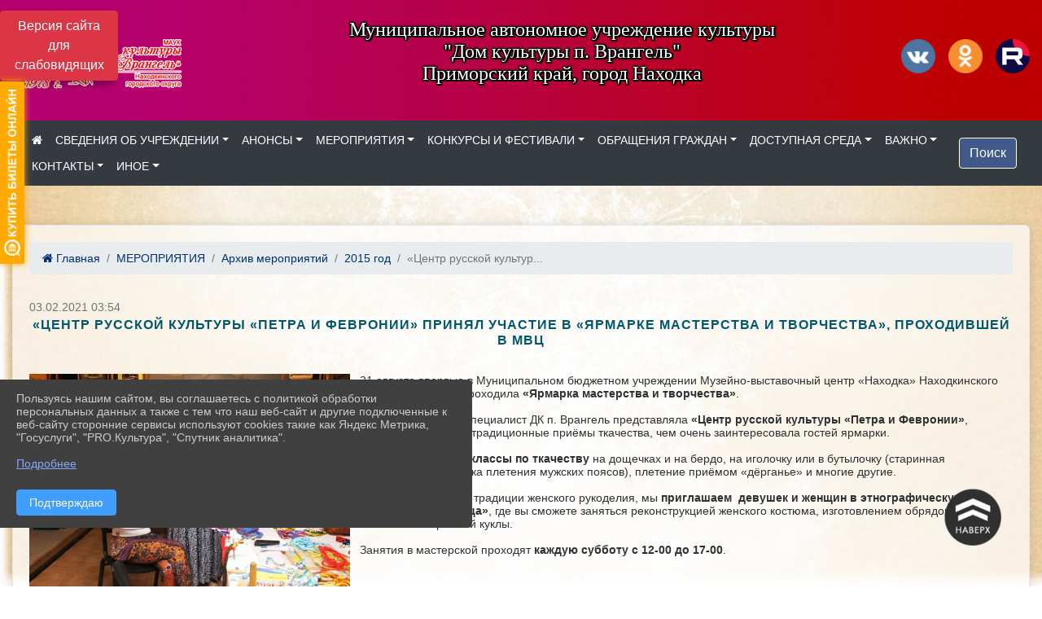

--- FILE ---
content_type: text/html; charset=utf-8
request_url: https://dkvrangel.ru/item/679610
body_size: 14679
content:
<!DOCTYPE html><html lang="ru" class="h-100"><head><meta charset="utf-8"><meta http-equiv="X-UA-Compatible" content="IE=edge"><meta name="viewport" content="width=device-width, initial-scale=1"><link href="https://www.leocdn.ru/uploadsForSiteId/200789/siteFavicon/1b8db383-ffaa-40f0-82c4-fa62b17070a0.png" rel="shortcut icon" type="image/x-icon"><meta name="baseStaticUrl" content="/kubcms-front/v5/master"><link rel="stylesheet" crossorigin="" href="/kubcms-front/v5/master/s/a-index-tM_7IAdW.css"><link rel="stylesheet" crossorigin="" href="/kubcms-front/v5/master/s/a-el-form-item-aOVeQJfs.css"><link rel="stylesheet" crossorigin="" href="/kubcms-front/v5/master/s/a-el-checkbox-RI4HkaMh.css"><link rel="stylesheet" crossorigin="" href="/kubcms-front/v5/master/s/a-ParentTreeSelect-vdZDJbKU.css"><link rel="stylesheet" crossorigin="" href="/kubcms-front/v5/master/s/a-HelperTool-tn0RQdqM.css"><link rel="stylesheet" crossorigin="" href="/kubcms-front/v5/master/s/a-VideoInput-CvP3_GcT.css"><link rel="stylesheet" crossorigin="" href="/kubcms-front/v5/master/s/a-el-checkbox-group-D_6SYB2i.css"><link rel="stylesheet" crossorigin="" href="/kubcms-front/v5/master/s/a-index-cdla2BLU.css"><link rel="stylesheet" crossorigin="" href="/kubcms-front/v5/master/s/a-el-popover-Cktl5fHm.css"><link rel="stylesheet" crossorigin="" href="/kubcms-front/v5/master/s/a-FormPublicRender-MIpZo3OT.css"><link rel="stylesheet" crossorigin="" href="/kubcms-front/v5/master/s/a-el-date-picker-B3rLwVmC.css"><link rel="stylesheet" crossorigin="" href="/kubcms-front/v5/master/s/a-el-radio-DCrt2ktn.css"><link rel="stylesheet" crossorigin="" href="/kubcms-front/v5/master/s/a-el-pagination-BDwEpwR6.css"><link rel="stylesheet" crossorigin="" href="/kubcms-front/v5/master/s/a-el-popconfirm-Du63PGr7.css"><link rel="stylesheet" crossorigin="" href="/kubcms-front/v5/master/s/a-el-slider-DZCsS5Hk.css"><link rel="stylesheet" crossorigin="" href="/kubcms-front/v5/master/s/a-el-color-picker-ILi5dVKC.css"><link rel="stylesheet" crossorigin="" href="/kubcms-front/v5/master/s/a-el-input-number-BjNNn4iI.css"><link rel="stylesheet" crossorigin="" href="/kubcms-front/v5/master/s/a-index-DsLjyqO-.css"><link rel="stylesheet" crossorigin="" href="/kubcms-front/v5/master/s/a-SectionSettings-DWG_XLy8.css"><link rel="stylesheet" crossorigin="" href="/kubcms-front/v5/master/s/a-inSite-8egEwldS.css"><script type="module" crossorigin="" src="/kubcms-front/v5/master/s/e-inSite-BOhS6m2p.js"></script><link rel="modulepreload" crossorigin="" href="/kubcms-front/v5/master/s/c-index-bEbJun7z.js"><link rel="modulepreload" crossorigin="" href="/kubcms-front/v5/master/s/c-el-form-item-Dxi71L-P.js"><link rel="modulepreload" crossorigin="" href="/kubcms-front/v5/master/s/c-el-checkbox-CajeHZm7.js"><link rel="modulepreload" crossorigin="" href="/kubcms-front/v5/master/s/c-vuedraggable.umd-BHhTWoBF.js"><link rel="modulepreload" crossorigin="" href="/kubcms-front/v5/master/s/c-FrontendInterfaces-BVkycfaD.js"><link rel="modulepreload" crossorigin="" href="/kubcms-front/v5/master/s/c-ParentTreeSelect-9BFWADb_.js"><link rel="modulepreload" crossorigin="" href="/kubcms-front/v5/master/s/c-index-CYQ4u1dC.js"><link rel="modulepreload" crossorigin="" href="/kubcms-front/v5/master/s/c-HelperTool-D7hxN4_b.js"><link rel="modulepreload" crossorigin="" href="/kubcms-front/v5/master/s/c-FormGroupWrapper-lKGmvqxY.js"><link rel="modulepreload" crossorigin="" href="/kubcms-front/v5/master/s/c-_baseMap-DyS895Ik.js"><link rel="modulepreload" crossorigin="" href="/kubcms-front/v5/master/s/c-map-BGkT4sNy.js"><link rel="modulepreload" crossorigin="" href="/kubcms-front/v5/master/s/c-_baseOrderBy-CY_iNDhL.js"><link rel="modulepreload" crossorigin="" href="/kubcms-front/v5/master/s/c-orderBy-Bgm9KKau.js"><link rel="modulepreload" crossorigin="" href="/kubcms-front/v5/master/s/c-VideoInput-DqNmTCf7.js"><link rel="modulepreload" crossorigin="" href="/kubcms-front/v5/master/s/c-lodash-BQl7P9W9.js"><link rel="modulepreload" crossorigin="" href="/kubcms-front/v5/master/s/c-animations-BhI5P8CS.js"><link rel="modulepreload" crossorigin="" href="/kubcms-front/v5/master/s/c-index-DQIgQm1J.js"><link rel="modulepreload" crossorigin="" href="/kubcms-front/v5/master/s/c-index-CQ56PxfO.js"><link rel="modulepreload" crossorigin="" href="/kubcms-front/v5/master/s/c-toInteger-C6xo1XSi.js"><link rel="modulepreload" crossorigin="" href="/kubcms-front/v5/master/s/c-index-D5xCMlbC.js"><link rel="modulepreload" crossorigin="" href="/kubcms-front/v5/master/s/c-FormPublicRender-CshrnIvM.js"><link rel="modulepreload" crossorigin="" href="/kubcms-front/v5/master/s/c-el-pagination-ohcjjy-B.js"><link rel="modulepreload" crossorigin="" href="/kubcms-front/v5/master/s/c-el-popconfirm-CP8G0ic0.js"><link rel="modulepreload" crossorigin="" href="/kubcms-front/v5/master/s/c-index-ndmCYBTm.js"><link rel="modulepreload" crossorigin="" href="/kubcms-front/v5/master/s/c-el-slider-neuk3Ysm.js"><link rel="modulepreload" crossorigin="" href="/kubcms-front/v5/master/s/c-index-BYuZUDxE.js"><link rel="modulepreload" crossorigin="" href="/kubcms-front/v5/master/s/c-AddOrEdit-D10FjbOx.js"><link rel="modulepreload" crossorigin="" href="/kubcms-front/v5/master/s/c-index-yJLvgOIv.js"><link rel="modulepreload" crossorigin="" href="/kubcms-front/v5/master/s/c-index-BLOKTJfr.js"><link rel="modulepreload" crossorigin="" href="/kubcms-front/v5/master/s/c-SingleUploaderWithActions-B7OfwLLm.js"><link rel="modulepreload" crossorigin="" href="/kubcms-front/v5/master/s/c-SectionSettings-S1N5Srcd.js"><style>	body {		background: url('https://260634f6-1b1d-47e8-a801-c17cbd435e60.selcdn.net/img/backgrounds/107_010.png') !important;	}</style><title>«Центр русской культуры «Петра и Февронии» принял участие в «Ярмарке мастерства и творчества», проходившей в МВЦ | МАУК "Дом культуры п. Врангель" Приморский край, город Находка</title>
<meta name="title" content="«Центр русской культуры «Петра и Февронии» принял участие в «Ярмарке мастерства и творчества», проходившей в МВЦ | МАУК " Дом="" культуры="" п.="" Врангель"="" Приморский="" край,="" город="" Находка"="">
<meta name="keywords" content="центр, мастерства, творчества, русской, культуры, петра, февронии, принял, участие, ярмарке, проходившей, женского, августа, впервые, муниципальном, бюджетн">
<meta name="description" content="21 августа впервые в Муниципальном бюджетном учреждении Музейно-выставочный центр «Находка» Находкинского городского округа, проходила «Ярмарка мастерства и творчества».">
<meta property="og:url" content="https://dkvrangel.ru/item/679610">
<meta property="og:type" content="website">
<meta property="og:title" content="«Центр русской культуры «Петра и Февронии» принял участие в «Ярмарке мастерства и творчества», проходившей в МВЦ | МАУК " Дом="" культуры="" п.="" Врангель"="" Приморский="" край,="" город="" Находка"="">
<meta property="og:description" content="21 августа впервые в Муниципальном бюджетном учреждении Музейно-выставочный центр «Находка» Находкинского городского округа, проходила «Ярмарка мастерства и творчества».">
<meta property="og:image" content="https://www.leocdn.ru/uploadsForSiteId/200789/siteHeader/1510b083-5d62-4198-9dfd-38f83c098a23.jpg">
<meta name="twitter:card" content="summary_large_image">
<meta property="twitter:domain" content="dkvrangel.ru">
<meta property="twitter:url" content="https://dkvrangel.ru/item/679610">
<meta name="twitter:title" content="«Центр русской культуры «Петра и Февронии» принял участие в «Ярмарке мастерства и творчества», проходившей в МВЦ | МАУК " Дом="" культуры="" п.="" Врангель"="" Приморский="" край,="" город="" Находка"="">
<meta name="twitter:description" content="21 августа впервые в Муниципальном бюджетном учреждении Музейно-выставочный центр «Находка» Находкинского городского округа, проходила «Ярмарка мастерства и творчества».">
<meta name="twitter:image" content="https://www.leocdn.ru/uploadsForSiteId/200789/siteHeader/1510b083-5d62-4198-9dfd-38f83c098a23.jpg"></head><body class="h-100 ptype-item_page item-id-679610 parent-id-491264 parent-id-491268 parent-id-679195"><script>
		if ((document?.cookie || '').indexOf('devMode=1') !== -1) {
			var elemDiv = document.createElement('div');
			elemDiv.style.cssText = 'position:fixed;bottom:16px;right:35px;z-index:10000;color:red;';
			elemDiv.innerText = "devMode"
			document.body.appendChild(elemDiv);
		}
				</script><style data-styled="true" data-styled-version="6.1.12">.etsVJd{color:#ccc!important;font-size:16px!important;transition:transform 0.2s;display:inline-block;}/*!sc*/
.etsVJd:hover{color:#fff!important;transform:scale(1.2);}/*!sc*/
data-styled.g1[id="sc-braxZu"]{content:"etsVJd,"}/*!sc*/
.fjwXFW img{max-height:100%;min-width:100%;vertical-align:bottom;object-fit:cover;}/*!sc*/
data-styled.g2[id="sc-gJhJTp"]{content:"fjwXFW,"}/*!sc*/
</style><style id="custom-styles-2">html.h-100 body.h-100 div.h-100 main.page-content.d-flex.flex-column.h-100.cms-all-sections div.body-container.mt-4.mb-4 div.container div.row div.col-md-6 div.el-card.box-card.is-always-shadow.el-card__body.mt-4.cms-block.cms-block-news div.cms-block-news.news-slider div div#carouselBlockId_46693.carousel.slide div.carousel-inner div.carousel-item div.carousel-caption.d-none.d-md-block h4 a.text-light {
    color: #fff !important;
    background: #575454;

}

.col-12.templater-content-block img:hover {transition: all 600ms ease;
    transform: scale(1.4);
    
}

.col-sm-8.pl-sm-1.templater-content-block img:hover {transition: all 600ms ease;
    transform: scale(1.4);
    
}


.dropdown-menu.menu-sortabled.ui-sortable.show {
    margin-top: 11px;
    border-radius: 0px;

}
/* рамки для фото блок новостей */
.col-3 {
    flex: 0 0 24%;
    max-width: 100%;
    background: url("https://www.leocdn.ru/uploadsForSiteId/201411/content/c0431a07-d8b1-4f41-9cb1-e7b274d56c88.png") !important;
  
    background-size: 100% !important;
    background-repeat: no-repeat !important;
    width: 100%;
    height: 154px;
}
.cms-block-news.left-thumb-rightanounce .row img {
    margin-top: 14px;
}
.cms-block-news.right-thumb-rightanounce .row img {
    margin-top: 14px;
}
/* рамки для фото блок новостей */


.fa-youtube-square::before, .fa-youtube-square::before {
    color: #48649D;
    width: 1%;
    background-image: url(https://www.leocdn.ru/uploadsForSiteId/200417/content/cc4cc1f2-b18b-4bdb-8525-5324fd6e67d0.png);
    content: '';
    width: 42px;
    height: 42px;
    background-size: cover;
    float: right;
}

.fa-facebook-f::before, .fa-facebook::before {
    color: #48649D;
    width: 1%;
    background-image: url(https://www.leocdn.ru/uploadsForSiteId/201172/content/fb0381a9-0cab-4400-b270-0273afac3f37.png);
    content: '';
    width: 42px;
    height: 42px;
    background-size: cover;
    float: right
}

.fa-vk::before {
    color: #48649D;
    width: 1%;
    background-image: url(https://www.leocdn.ru/uploadsForSiteId/201172/content/3dbeed6b-9956-499c-ae48-758107655c1b.png);
    content: '';
    width: 42px;
    height: 42px;
    background-size: cover;
    float: right
}
.fa-odnoklassniki-square::before {
   color: #48649D;
    width: 1%;
    background-image: url(https://www.leocdn.ru/uploadsForSiteId/201172/content/2904fc0e-c9a0-45b6-a489-ea937f865c9a.png);
    content: '';
    width: 42px;
    height: 42px;
    background-size: cover;
    float: right
}
.fa-instagram::before {
color: #48649D;
    width: 1%;
    background-image: url(https://www.leocdn.ru/uploadsForSiteId/201172/content/1057d06e-e6aa-451a-b945-926d2084f1d2.png);
    content: '';
    width: 42px;
    height: 42px;
    background-size: cover;
    float: right
}
.fa-bitbucket::before {
    color: #48649D;
    width: 1%;
    background-image: url(https://www.leocdn.ru/uploadsForSiteId/133541/content/f43aec00-6d89-4216-a164-39fab81b5fae.svg);
    content: '';
    width: 42px;
    height: 42px;
    background-size: cover;
    float: right;
}

/**********************************************************/
/************** шаблон css (основные фунции) **************/
/**********************************************************/

/*** ПОДГРУЖАЕМ GOOGLE ШРИФТЫ ***/
@import url('https://fonts.googleapis.com/css2?family=Open+Sans:wght@300&display=swap');
@import url('https://fonts.googleapis.com/css2?family=Playfair+Display:ital@1&display=swap');
@import url('https://fonts.googleapis.com/css2?family=Playfair+Display:ital@0;1&display=swap');
@import url('https://fonts.googleapis.com/css2?family=PT+Sans:ital@1&display=swap');
/*** ПОДГРУЖАЕМ GOOGLE ШРИФТЫ ***/

/*** ШРИФТЫ И СТИЛЬ ЗАГОЛОВКОВ ***/
* {
	box-sizing: border-box;
}

body {/*используем семью шрифтов в теле сайта***/
	font-family: 'Open Sans', sans-serif; 
}



html.h-100 body.h-100 div.h-100 main.page-content.d-flex.flex-column.h-100.cms-all-sections div.body-container.mt-4.mb-4 div.container div.row div.col-12 div.mt-4.cms-block.cms-block-banners div.cms-block-banners.list-banners ul.list-banners
    {border-bottom: 11px solid #bb4040;
}

.logo {/*используем семью шрифтов в шапке сайта ***/

	font-family: 'Playfair Display', serif;
}

a {
    color: #00586F;
    text-decoration: none;
    background-color: transparent;
}
.h3, h3 {/*стиль заголовков h3*/
	font-size: 16px;
	font-weight: bold;
	text-transform: uppercase;
	letter-spacing: 1px;
	color: #00586F;  
	 text-transform: uppercase;
}


.h4, h4 {/*стиль заголовков h4*/
	font-size: 1.3rem;
	font-weight: bold;
	color: #00586F; 
	 text-transform: uppercase;
}    

.col-md-6 .h4, h4 {/*стиль заголовков блоки (главная)*/
    color: #4d4d4d;
    font-size: 16px;
}

.col-md-3 .h4, h4 {/*стиль заголовков блоки (крайние)*/
    color: #4d4d4d;
    font-size: 16px;
}

/*** ШРИФТЫ И СТИЛЬ ЗАГОЛОВКОВ ***/

/*** ШАПКА САЙТА ***/
.head-image {
	width: 100%; /*ширина шапки*/
	background-size: cover; 
	background-image: url(null);
	background: ; /*цвет шапки*/ 
}
/* Логотип */
.line {
    width: 275px;
    height: 102px;
}
/* Логотип */
/*** ШАПКА САЙТА ***/

/*** КНОПКА ВЕРТИКАЛЬНОГО МЕНЮ ***/
#show-sidebar {
	top: 150px !important; /*растояние от верхнего края*/
}
/*** КНОПКА ВЕРТИКАЛЬНОГО МЕНЮ ***/

/*** КНОПКА ПОИСК ***/
.visual-impired-button {
	margin-top: 0; /*растояние от верхнего края*/
} 

.btn-outline-success {
    color: #fff;
    background-color: #405988;
    border-color: #fff;
}

.btn-outline-success:hover {
	color: #fff; 
	background-color: #4d6aa0;
	border-color: #fff;
}

.btn-outline-success:not(:disabled):not(.disabled).active, .btn-outline-success:not(:disabled):not(.disabled):active, .show > .btn-outline-success.dropdown-toggle {
	color: #fff;
	background-color: #405988;
	border-color: #fefffe;
}

.btn-outline-success:not(:disabled):not(.disabled).active:focus, .btn-outline-success:not(:disabled):not(.disabled):active:focus, .show > .btn-outline-success.dropdown-toggle:focus {
	box-shadow: 0 0 0 .2rem #405988;
}

.btn-outline-success.focus, .btn-outline-success:focus {
	box-shadow: 0 0 0 .2rem #405988;
}
/*** КНОПКА ПОИСК ***/

/*** ГОРИЗОНТАЛЬНОЕ МЕНЮ ***/
	.navbar-dark .navbar-nav .active > .nav-link, .navbar-dark .navbar-nav .nav-link.active, .navbar-dark .navbar-nav .nav-link.show, .navbar-dark .navbar-nav .show > .nav-link {
    color: #aaa; transition: all 0.2s;}

	.navbar-dark .navbar-nav .active > .nav-link, .navbar-dark .navbar-nav .nav-link.active, .navbar-dark .navbar-nav .nav-link.show, .navbar-dark .navbar-nav .show > .nav-link:hover {
  
    border-bottom: 2px solid #ffffff; transition: all 0.2s;}

 
/*** ГОРИЗОНТАЛЬНОЕ МЕНЮ ***/

/*** ХЛЕБНЫЕ КРОШКИ ***/
.breadcrumb  a {
	color: #002F72 !important;
}

.breadcrumb  a:hover {
	color: #49D3B9 !important;
}

.breadcrumb  a:focus {
	color: #49D3B9 !important;
}
/*** ХЛЕБНЫЕ КРОШКИ ***/

/*** ВЕРТИКАЛЬНОЕ МЕНЮ ***/
.sidebar-brand {
	color: #49D3B9 !important;
}

.sidebar-brand a {
	color: #49D3B9 !important;
}

.sidebar-brand  a:hover {
	color: #49D3B9 !important;
}

.sidebar-brand  a:focus {
	color: #49D3B9 !important;
}

.sidebar-wrapper .sidebar-menu .active > a {
	background: #3d6286;
}

.sidebar-wrapper .sidebar-menu .sidebar-dropdown .sidebar-submenu ul {
	background: #2b3e62;
}

.sidebar-wrapper {
	background: #2b3e62;
}

.sidebar-wrapper .sidebar-menu a {
	color: #ffffff !important;
}

.sidebar-wrapper .sidebar-menu a:hover {
	color: #49D3B9 !important;
}

.sidebar-wrapper .sidebar-menu a:focus {
	color: #49D3B9 !important;
}

.sidebar-menu > ul:nth-child(1) > li:nth-child(1) {
	color: #49D3B9 !important;
}

.sidebar-menu > ul:nth-child(2) > li:nth-child(1) {
	color: #49D3B9 !important;
}
/*** ВЕРТИКАЛЬНОЕ МЕНЮ ***/

/*** ПОДВАЛ САЙТА ***/
footer.footer {
	border-top: 1px solid #ccc;
	background: #373636 repeat !important;
}

footer.footer a {
	color: #FFFFFF;
	text-decoration: none;
}

footer.footer a:hover {
	color: #8e8c8c;
	text-decoration: none;
}
/*** ПОДВАЛ САЙТА ***/

/*** ИНОЕ ***/
/*** ссылки в новостях центральный блок***/
html.h-100 body.h-100 div.page-wrapper.toggled.h-100 main.page-content.d-flex.flex-column.h-100.cms-all-sections div.body-container.mt-4.mb-4 div.container div.row div.col-md-6
a {
    color: #00586F;
    text-decoration: none;
    background-color: transparent;
}
/*** ссылки в новостях цб***/

/*** нз ***/
.align-items-center {
	align-items: left !important;
}
/*** нз ***/

/*** увеличение изображений при наведении ***/

/*** увеличение изображений при наведении ***/

/*** ДОПОЛНИТЕЛЬНОЕ ВЕРТИЛЬНОЕ МЕНЮ ***/
/** <!--HTML --> <div class="category-wrap">
<h3>МЕНЮ</h3>
<ul>
	<li><a href="/">О НАС</a></li>
	<li><a href="/">НОВОСТИ</a></li>
	<li><a href="/">ФОТОГАЛЕРЕЯ</a></li>
	<li><a href="/">ВИДЕОГАЛЕРЕЯ</a></li>
	<li><a href="/">ЭЛЕКТРОННАЯ ПРИЕМНАЯ</a></li>
	<li><a href="/">КОНТАКТЫ</a></li>
</ul>
<hr /></div> <!--HTML --> **/

.category-wrap {
    padding: 15px;
    background: white;
    width: 200px;
    
    font-family: "Helvetica Neue", Helvetica, Arial, sans-serif;
  }
  .category-wrap h3 {
    font-size: 16px;
    color: rgba(0,0,0,.6);
    margin: 0 0 10px;
    padding: 0 5px;
    position: relative;
  }
  .category-wrap h3::after {
      content: "";
      width: 6px;
      height: 6px;
      background: #405988;
      position: absolute;
      right: 5px;
      bottom: 2px;
      box-shadow: -8px -8px #405988, 0 -8px #405988, -8px 0 #405988;
  }
  
  .category-wrap ul {
    list-style: none;
    margin: 0;
    padding: 0; 
    border-top: 1px solid rgba(0,0,0,.3);
  }
  .category-wrap li {margin: 12px 0 0 0px;}
  .category-wrap a {
    text-decoration: none;
    display: block;  
    font-size: 13px;
    color: rgba(0,0,0,.6);
    padding: 5px;
    position: relative;
    transition: .3s linear;
      text-transform: uppercase;
  }
  .category-wrap a:after {
    content: "\1405";
    font-family: FontAwesome;
    position: absolute;
    right: 5px;
    color: white;
    transition: .2s linear;
  }
  .category-wrap a:hover {
      background: #405988;
      color: white;
  }
 
/*** ДОПОЛНИТЕЛЬНОЕ ВЕРТИЛЬНОЕ МЕНЮ ***/



/*** ИНОЕ ***/

body { background: url("https://www.leocdn.ru/uploadsForSiteId/200789/content/8dcf51c0-27ba-43d3-accc-9b5c5f5de71b.jpg") !important;

    background-position: left top !important;
    background-size: cover!important;
    background-repeat: no-repeat !important;
    background-attachment: fixed !important;}</style><div class="h-100"><div class="visual-impired-button" itemprop="copy" style="padding:3px 0"><a style="margin-top:10px" href="#" class="btn btn-danger spec bvi-open" aria-label="Включить версию для слабовидящих">Версия сайта для слабовидящих</a></div><main class="page-content d-flex flex-column h-100 cms-all-sections" id="allrecords"><div data-section-id="2963" data-section-type="header" data-section-comment="" data-section-visible="1" class="bvi-tts" id="rec2963"><div class="head-image" style="width:100%;background-size:cover;background-image:url('https://www.leocdn.ru/uploadsForSiteId/200789/siteHeader/1510b083-5d62-4198-9dfd-38f83c098a23.jpg')"><div style="position:relative;padding-bottom:26px;padding-top:20px" class="container"><div class="d-flex align-items-center justify-content-between"><div class="line" style="padding:0px"><div style="padding:12px 9px 0 10px"><img src="https://www.leocdn.ru/uploadsForSiteId/200789/siteHeader/cb6d1368-66d5-41c8-9641-8290f5d4b86b.png" loading="lazy"></div></div><div class="logo"><div><script type="text/javascript">var qt_params={color:'ffaa00',align:'left',indent:100,width:20,radius:2,alias:'nahodka-dk-vrangel',image:'buy-online'};(function(){var s=document.createElement('script');s.type='text/javascript';s.async=true;s.src='https://quicktickets.ru/script/button4.js?'+Math.random();var ss=document.getElementsByTagName('script')[0];ss.parentNode.insertBefore(s, ss);})();</script>

<p style="text-align: center;"><span style="font-size:24px;"><span style="color:#ffffff;"><font face="Monotype"><span style="text-shadow:#000000 2px 0px, #000000 2px 2px, #000000 0px 2px, #000000 -1px 1px, #000000 -1px 0px, #000000 -1px -1px, #000000 0px -1px, #000000 1px -1px, #000000 0 0 3px, #000000 0 0 3px, #000000 0 0 3px, #000000 0 0 3px">Муниципальное автономное учреждение культуры<br>"Дом культуры п. Врангель"<br>Приморский край, город Находка</span></font></span></span></p></div><div><meta name="proculture-verification" content="db1d72adb8172a85ce9204f885f90465">  <script async="" src="https://culturaltracking.ru/static/js/spxl.js?pixelId=10496" data-pixel-id="10496"></script>  <link rel="stylesheet" href="https://cdn.jsdelivr.net/gh/fancyapps/fancybox@3.5.7/dist/jquery.fancybox.min.css">   <script src="https://cdn.jsdelivr.net/npm/jquery@3.4.1/dist/jquery.min.js"></script>   <script src="https://cdn.jsdelivr.net/gh/fancyapps/fancybox@3.5.7/dist/jquery.fancybox.min.js"></script></div></div><div><a href="https://vk.com/club217075137" target="_blank" class="sc-braxZu etsVJd ml-3" socialnetworkscolor="#ccc" socialnetworkscolorhover="#fff" socialnetworksfontsize="16"><i class="fa fa-2x fa-vk"></i></a><a href="https://ok.ru/group52461190185122" target="_blank" class="sc-braxZu etsVJd ml-3" socialnetworkscolor="#ccc" socialnetworkscolorhover="#fff" socialnetworksfontsize="16"><i class="fa fa-2x fa-odnoklassniki-square"></i></a><a href="https://rutube.ru/channel/24713907/videos/" target="_blank" class="sc-braxZu etsVJd ml-3" socialnetworkscolor="#ccc" socialnetworkscolorhover="#fff" socialnetworksfontsize="16"><i class="fa fa-2x fa-bitbucket"></i></a></div></div></div></div><nav class="navbar navbar-expand-sm navbar-dark" style="background-color:#343a40"><div class="container-fluid"><button class="navbar-toggler" type="button" data-toggle="collapse" data-target="#navbarsExample03" aria-controls="navbarsExample03" aria-expanded="false" aria-label="Развернуть наигацию"><span class="navbar-toggler-icon"></span></button><div class="collapse navbar-collapse visible" id="navbarsExample03"><ul class="navbar-nav mr-auto menu-sortabled"><li class="nav-item"><a class="nav-link" href="/"><i class="fa fa-home"></i></a></li><li class="nav-item dropdown" id="menu_491253" item-id="491253"><a class="nav-link dropdown-toggle" href="/item/491253" id="dropdown03" data-toggle="dropdown" aria-haspopup="true" aria-expanded="false">СВЕДЕНИЯ ОБ УЧРЕЖДЕНИИ</a><ul class="dropdown-menu menu-sortabled" aria-labelledby="dropdown03"><li id="menu_2189455" item-id="2189455"><a class="dropdown-item" href="/item/2189455">План финансово-хозяйственной деятельности</a><span style="display:none" class="move-box"><i class="fa fa-arrows"></i></span></li><li id="menu_491255" item-id="491255"><a class="dropdown-item" href="/item/491255">Общая информация</a><span style="display:none" class="move-box"><i class="fa fa-arrows"></i></span></li><li id="menu_980425" item-id="980425"><a class="dropdown-item" href="/item/980425">Локальные нормативные акты учреждения</a><span style="display:none" class="move-box"><i class="fa fa-arrows"></i></span></li><li id="menu_491254" item-id="491254"><a class="dropdown-item" href="/item/491254">Сведения об учредителе</a><span style="display:none" class="move-box"><i class="fa fa-arrows"></i></span></li><li id="menu_491262" item-id="491262"><a class="dropdown-item" href="/item/491262">Учредительные документы</a><span style="display:none" class="move-box"><i class="fa fa-arrows"></i></span></li><li id="menu_491257" item-id="491257"><a class="dropdown-item" href="/item/491257">Структура организации культуры</a><span style="display:none" class="move-box"><i class="fa fa-arrows"></i></span></li><li id="menu_491258" item-id="491258"><a class="dropdown-item" href="/item/491258">Руководство организации культуры</a><span style="display:none" class="move-box"><i class="fa fa-arrows"></i></span></li><li id="menu_491259" item-id="491259"><a class="dropdown-item" href="/item/491259">Информация о деятельности организации культуры</a><span style="display:none" class="move-box"><i class="fa fa-arrows"></i></span></li><li id="menu_491256" item-id="491256"><a class="dropdown-item" href="/item/491256">Информация о выполнении государственного (муниципального) задания</a><span style="display:none" class="move-box"><i class="fa fa-arrows"></i></span></li><li id="menu_491260" item-id="491260"><a class="dropdown-item" href="/item/491260">Иная информация</a><span style="display:none" class="move-box"><i class="fa fa-arrows"></i></span></li><li id="menu_491261" item-id="491261"><a class="dropdown-item" href="/item/491261">Результаты независимой оценки качества оказания услуг</a><span style="display:none" class="move-box"><i class="fa fa-arrows"></i></span></li><li id="menu_608327" item-id="608327"><a class="dropdown-item" href="/item/608327">О доме культуры</a><span style="display:none" class="move-box"><i class="fa fa-arrows"></i></span></li><li class="mx-3 admin-buttons horizontal-menu" style="display:none"><div class="d-flex justify-content-around text-center"><a data-toggle="tooltip" class="nav-link w-full" data-placement="bottom" title="Список" href="/front#/content?type=menu&amp;parentId=491253"><i class="fa fa-list"></i></a><a data-toggle="tooltip" class="nav-link w-full" data-placement="bottom" title="Добавить" href="/front#/content/add?type=menu&amp;parentId=491253"><i class="fa fa-plus"></i></a></div></li></ul><span style="display:none" class="move-box"><i class="fa fa-arrows"></i></span></li><li class="nav-item dropdown" id="menu_2371938" item-id="2371938"><a class="nav-link dropdown-toggle" href="/item/2371938" id="dropdown03" data-toggle="dropdown" aria-haspopup="true" aria-expanded="false">АНОНСЫ</a><ul class="dropdown-menu menu-sortabled" aria-labelledby="dropdown03"><li id="menu_2385952" item-id="2385952"><a class="dropdown-item" href="/item/2385952">Спектакль «Маугли»</a><span style="display:none" class="move-box"><i class="fa fa-arrows"></i></span></li><li id="menu_2385958" item-id="2385958"><a class="dropdown-item" href="/item/2385958">Авторский концерт Ольги Плотниковой «Соловушка»</a><span style="display:none" class="move-box"><i class="fa fa-arrows"></i></span></li><li id="menu_2371942" item-id="2371942"><a class="dropdown-item" href="/item/2371942">ВСЕ ДЛЯ ПОБЕДЫ</a><span style="display:none" class="move-box"><i class="fa fa-arrows"></i></span></li><li class="mx-3 admin-buttons horizontal-menu" style="display:none"><div class="d-flex justify-content-around text-center"><a data-toggle="tooltip" class="nav-link w-full" data-placement="bottom" title="Список" href="/front#/content?type=menu&amp;parentId=2371938"><i class="fa fa-list"></i></a><a data-toggle="tooltip" class="nav-link w-full" data-placement="bottom" title="Добавить" href="/front#/content/add?type=menu&amp;parentId=2371938"><i class="fa fa-plus"></i></a></div></li></ul><span style="display:none" class="move-box"><i class="fa fa-arrows"></i></span></li><li class="nav-item dropdown" id="menu_491264" item-id="491264"><a class="nav-link dropdown-toggle" href="/item/491264" id="dropdown03" data-toggle="dropdown" aria-haspopup="true" aria-expanded="false">МЕРОПРИЯТИЯ</a><ul class="dropdown-menu menu-sortabled" aria-labelledby="dropdown03"><li id="menu_881578" item-id="881578"><a class="dropdown-item" href="/item/881578">Видео-Галерея</a><span style="display:none" class="move-box"><i class="fa fa-arrows"></i></span></li><li id="menu_491268" item-id="491268"><a class="dropdown-item" href="/item/491268">Архив мероприятий</a><span style="display:none" class="move-box"><i class="fa fa-arrows"></i></span></li><li class="mx-3 admin-buttons horizontal-menu" style="display:none"><div class="d-flex justify-content-around text-center"><a data-toggle="tooltip" class="nav-link w-full" data-placement="bottom" title="Список" href="/front#/content?type=menu&amp;parentId=491264"><i class="fa fa-list"></i></a><a data-toggle="tooltip" class="nav-link w-full" data-placement="bottom" title="Добавить" href="/front#/content/add?type=menu&amp;parentId=491264"><i class="fa fa-plus"></i></a></div></li></ul><span style="display:none" class="move-box"><i class="fa fa-arrows"></i></span></li><li class="nav-item dropdown" id="menu_704837" item-id="704837"><a class="nav-link dropdown-toggle" href="/item/704837" id="dropdown03" data-toggle="dropdown" aria-haspopup="true" aria-expanded="false">КОНКУРСЫ И ФЕСТИВАЛИ</a><ul class="dropdown-menu menu-sortabled" aria-labelledby="dropdown03"><li id="menu_2385954" item-id="2385954"><a class="dropdown-item" href="/item/2385954">Конкурс чтецов «За Родину! За Отечество!»</a><span style="display:none" class="move-box"><i class="fa fa-arrows"></i></span></li><li id="menu_2385989" item-id="2385989"><a class="dropdown-item" href="/item/2385989">Городской конкурс юных вокалистов «Музыкальная лесенка -2026»</a><span style="display:none" class="move-box"><i class="fa fa-arrows"></i></span></li><li class="mx-3 admin-buttons horizontal-menu" style="display:none"><div class="d-flex justify-content-around text-center"><a data-toggle="tooltip" class="nav-link w-full" data-placement="bottom" title="Список" href="/front#/content?type=menu&amp;parentId=704837"><i class="fa fa-list"></i></a><a data-toggle="tooltip" class="nav-link w-full" data-placement="bottom" title="Добавить" href="/front#/content/add?type=menu&amp;parentId=704837"><i class="fa fa-plus"></i></a></div></li></ul><span style="display:none" class="move-box"><i class="fa fa-arrows"></i></span></li><li class="nav-item dropdown" id="menu_491287" item-id="491287"><a class="nav-link dropdown-toggle" href="/item/491287" id="dropdown03" data-toggle="dropdown" aria-haspopup="true" aria-expanded="false">ОБРАЩЕНИЯ ГРАЖДАН</a><ul class="dropdown-menu menu-sortabled" aria-labelledby="dropdown03"><li id="menu_491288" item-id="491288"><a class="dropdown-item" href="/item/491288">01. Личный прием граждан</a><span style="display:none" class="move-box"><i class="fa fa-arrows"></i></span></li><li id="menu_491292" item-id="491292"><a class="dropdown-item" href="/item/491292">02. Форма для обращения</a><span style="display:none" class="move-box"><i class="fa fa-arrows"></i></span></li><li id="menu_491289" item-id="491289"><a class="dropdown-item" href="/item/491289">03. Письменные обращения</a><span style="display:none" class="move-box"><i class="fa fa-arrows"></i></span></li><li id="menu_491290" item-id="491290"><a class="dropdown-item" href="/item/491290">04. Информация о результатах рассмотрения обращений</a><span style="display:none" class="move-box"><i class="fa fa-arrows"></i></span></li><li id="menu_491291" item-id="491291"><a class="dropdown-item" href="/item/491291">05. Часто задаваемые вопросы</a><span style="display:none" class="move-box"><i class="fa fa-arrows"></i></span></li><li class="mx-3 admin-buttons horizontal-menu" style="display:none"><div class="d-flex justify-content-around text-center"><a data-toggle="tooltip" class="nav-link w-full" data-placement="bottom" title="Список" href="/front#/content?type=menu&amp;parentId=491287"><i class="fa fa-list"></i></a><a data-toggle="tooltip" class="nav-link w-full" data-placement="bottom" title="Добавить" href="/front#/content/add?type=menu&amp;parentId=491287"><i class="fa fa-plus"></i></a></div></li></ul><span style="display:none" class="move-box"><i class="fa fa-arrows"></i></span></li><li class="nav-item dropdown" id="menu_491272" item-id="491272"><a class="nav-link dropdown-toggle" href="/item/491272" id="dropdown03" data-toggle="dropdown" aria-haspopup="true" aria-expanded="false">ДОСТУПНАЯ СРЕДА</a><ul class="dropdown-menu menu-sortabled" aria-labelledby="dropdown03"><li id="menu_491274" item-id="491274"><a class="dropdown-item" href="/item/491274">Полезная информация для инвалидов и маломобильных групп населения</a><span style="display:none" class="move-box"><i class="fa fa-arrows"></i></span></li><li id="menu_491273" item-id="491273"><a class="dropdown-item" href="/item/491273">Паспорт доступности</a><span style="display:none" class="move-box"><i class="fa fa-arrows"></i></span></li><li id="menu_491275" item-id="491275"><a class="dropdown-item" href="/item/491275">Карта доступности объектов</a><span style="display:none" class="move-box"><i class="fa fa-arrows"></i></span></li><li id="menu_491278" item-id="491278"><a class="dropdown-item" href="/item/491278">Мероприятия</a><span style="display:none" class="move-box"><i class="fa fa-arrows"></i></span></li><li id="menu_491277" item-id="491277"><a class="dropdown-item" href="/item/491277">Клубные формирования</a><span style="display:none" class="move-box"><i class="fa fa-arrows"></i></span></li><li id="menu_491276" item-id="491276"><a class="dropdown-item" href="/item/491276">Вакансии</a><span style="display:none" class="move-box"><i class="fa fa-arrows"></i></span></li><li class="mx-3 admin-buttons horizontal-menu" style="display:none"><div class="d-flex justify-content-around text-center"><a data-toggle="tooltip" class="nav-link w-full" data-placement="bottom" title="Список" href="/front#/content?type=menu&amp;parentId=491272"><i class="fa fa-list"></i></a><a data-toggle="tooltip" class="nav-link w-full" data-placement="bottom" title="Добавить" href="/front#/content/add?type=menu&amp;parentId=491272"><i class="fa fa-plus"></i></a></div></li></ul><span style="display:none" class="move-box"><i class="fa fa-arrows"></i></span></li><li class="nav-item dropdown" id="menu_491269" item-id="491269"><a class="nav-link dropdown-toggle" href="/item/491269" id="dropdown03" data-toggle="dropdown" aria-haspopup="true" aria-expanded="false">ВАЖНО</a><ul class="dropdown-menu menu-sortabled" aria-labelledby="dropdown03"><li id="menu_608028" item-id="608028"><a class="dropdown-item" href="/item/608028">СМИ</a><span style="display:none" class="move-box"><i class="fa fa-arrows"></i></span></li><li id="menu_1513022" item-id="1513022"><a class="dropdown-item" href="/item/1513022">Пушкинская карта</a><span style="display:none" class="move-box"><i class="fa fa-arrows"></i></span></li><li id="menu_608331" item-id="608331"><a class="dropdown-item" href="/item/608331">Наши партнёры</a><span style="display:none" class="move-box"><i class="fa fa-arrows"></i></span></li><li id="menu_608402" item-id="608402"><a class="dropdown-item" href="/item/608402">Творческие коллективы</a><span style="display:none" class="move-box"><i class="fa fa-arrows"></i></span></li><li id="menu_608390" item-id="608390"><a class="dropdown-item" href="/item/608390">Технический райдер</a><span style="display:none" class="move-box"><i class="fa fa-arrows"></i></span></li><li id="menu_907719" item-id="907719"><a class="dropdown-item" href="/item/907719">ПОЛИТИКА обработки и защиты персональных данных МАУК «Дом культуры п. Врангель» НГО</a><span style="display:none" class="move-box"><i class="fa fa-arrows"></i></span></li><li id="menu_608683" item-id="608683"><a class="dropdown-item" href="/item/608683">Книга памяти</a><span style="display:none" class="move-box"><i class="fa fa-arrows"></i></span></li><li id="menu_673786" item-id="673786"><a class="dropdown-item" href="/item/673786">Национальный проект «Культура»</a><span style="display:none" class="move-box"><i class="fa fa-arrows"></i></span></li><li id="menu_609724" item-id="609724"><a class="dropdown-item" href="/item/609724">Архивные коллективы</a><span style="display:none" class="move-box"><i class="fa fa-arrows"></i></span></li><li id="menu_889035" item-id="889035"><a class="dropdown-item" href="/item/889035">Прейскурант</a><span style="display:none" class="move-box"><i class="fa fa-arrows"></i></span></li><li id="menu_491271" item-id="491271"><a class="dropdown-item" href="/item/491271">Оценка качества оказания услуг</a><span style="display:none" class="move-box"><i class="fa fa-arrows"></i></span></li><li id="menu_608387" item-id="608387"><a class="dropdown-item" href="/item/608387">План зала</a><span style="display:none" class="move-box"><i class="fa fa-arrows"></i></span></li><li id="menu_491270" item-id="491270"><a class="dropdown-item" href="/item/491270">Антитеррористическая защищенность</a><span style="display:none" class="move-box"><i class="fa fa-arrows"></i></span></li><li id="menu_608379" item-id="608379"><a class="dropdown-item" href="/item/608379">Наши услуги</a><span style="display:none" class="move-box"><i class="fa fa-arrows"></i></span></li><li id="menu_609705" item-id="609705"><a class="dropdown-item" href="/item/609705">Проекты и программы</a><span style="display:none" class="move-box"><i class="fa fa-arrows"></i></span></li><li class="mx-3 admin-buttons horizontal-menu" style="display:none"><div class="d-flex justify-content-around text-center"><a data-toggle="tooltip" class="nav-link w-full" data-placement="bottom" title="Список" href="/front#/content?type=menu&amp;parentId=491269"><i class="fa fa-list"></i></a><a data-toggle="tooltip" class="nav-link w-full" data-placement="bottom" title="Добавить" href="/front#/content/add?type=menu&amp;parentId=491269"><i class="fa fa-plus"></i></a></div></li></ul><span style="display:none" class="move-box"><i class="fa fa-arrows"></i></span></li><li class="nav-item dropdown" id="menu_491293" item-id="491293"><a class="nav-link dropdown-toggle" href="/item/491293" id="dropdown03" data-toggle="dropdown" aria-haspopup="true" aria-expanded="false">КОНТАКТЫ</a><ul class="dropdown-menu menu-sortabled" aria-labelledby="dropdown03"><li id="menu_491294" item-id="491294"><a class="dropdown-item" href="/item/491294">Адрес и схема проезда</a><span style="display:none" class="move-box"><i class="fa fa-arrows"></i></span></li><li id="menu_608328" item-id="608328"><a class="dropdown-item" href="/item/608328">Контакты</a><span style="display:none" class="move-box"><i class="fa fa-arrows"></i></span></li><li id="menu_491295" item-id="491295"><a class="dropdown-item" href="/item/491295">Обратная связь</a><span style="display:none" class="move-box"><i class="fa fa-arrows"></i></span></li><li class="mx-3 admin-buttons horizontal-menu" style="display:none"><div class="d-flex justify-content-around text-center"><a data-toggle="tooltip" class="nav-link w-full" data-placement="bottom" title="Список" href="/front#/content?type=menu&amp;parentId=491293"><i class="fa fa-list"></i></a><a data-toggle="tooltip" class="nav-link w-full" data-placement="bottom" title="Добавить" href="/front#/content/add?type=menu&amp;parentId=491293"><i class="fa fa-plus"></i></a></div></li></ul><span style="display:none" class="move-box"><i class="fa fa-arrows"></i></span></li><li class="nav-item dropdown" id="menu_491263" item-id="491263"><a class="nav-link dropdown-toggle" href="/item/491263" id="dropdown03" data-toggle="dropdown" aria-haspopup="true" aria-expanded="false">ИНОЕ</a><ul class="dropdown-menu menu-sortabled" aria-labelledby="dropdown03"><li id="menu_2258607" item-id="2258607"><a class="dropdown-item" href="/item/2258607">МЧС России проводит работу, направленную на повышение культуры безопасности.</a><span style="display:none" class="move-box"><i class="fa fa-arrows"></i></span></li><li id="menu_811511" item-id="811511"><a class="dropdown-item" href="/item/811511">ВИДЕО ЖУРНАЛ "Здесь увидишь чудеса"</a><span style="display:none" class="move-box"><i class="fa fa-arrows"></i></span></li><li id="menu_695319" item-id="695319"><a class="dropdown-item" href="/item/695319">Награды Дома культуры</a><span style="display:none" class="move-box"><i class="fa fa-arrows"></i></span></li><li id="menu_801998" item-id="801998"><a class="dropdown-item" href="/item/801998">НОВОСТНОЙ БЛОК "Культурный Врангель"</a><span style="display:none" class="move-box"><i class="fa fa-arrows"></i></span></li><li class="mx-3 admin-buttons horizontal-menu" style="display:none"><div class="d-flex justify-content-around text-center"><a data-toggle="tooltip" class="nav-link w-full" data-placement="bottom" title="Список" href="/front#/content?type=menu&amp;parentId=491263"><i class="fa fa-list"></i></a><a data-toggle="tooltip" class="nav-link w-full" data-placement="bottom" title="Добавить" href="/front#/content/add?type=menu&amp;parentId=491263"><i class="fa fa-plus"></i></a></div></li></ul><span style="display:none" class="move-box"><i class="fa fa-arrows"></i></span></li><li class="admin-buttons horizontal-menu" style="display:none"><div class="d-flex justify-content-around text-center"><a data-toggle="tooltip" class="nav-link w-full" data-placement="bottom" title="Список" href="/front#/content?type=menu&amp;parentIdIsNull=true"><i class="fa fa-list"></i></a><a data-toggle="tooltip" class="nav-link w-full" data-placement="bottom" title="Добавить" href="/front#/content/add?type=menu&amp;parentIdIsNull=true"><i class="fa fa-plus"></i></a></div></li></ul><form class="form-inline my-2 my-lg-0 search-line d-flex" action="/search"><button class="btn btn-outline-success my-2 my-sm-0" type="submit">Поиск</button></form></div></div></nav></div><div data-section-id="2964" data-section-type="body" data-section-comment="" data-section-visible="1" class="bvi-tts body-container mt-4 mb-4" id="rec2964"><div class="container"><div class="row"><div class="col-md-12"><div>
<div class="kubcms-admin-comp" component="ColumnHeader" :column="9"></div>
</div><div data-block-id="63830" class="el-card box-card is-always-shadow el-card__body bvi-tts mt-4 cms-block cms-block-content" style="background-color:rgba(255, 255, 255, 0.7)"><div><div class="kubcms-admin-comp" component="BlockEditButton" :id="63830"></div></div><div class="row mb-2"><div class="col-12"><nav aria-label="breadcrumb"><ol class="breadcrumb"><li class="breadcrumb-item active" aria-current="page"><a href="/"><i class="fa fa-home"></i> Главная</a></li><li class="breadcrumb-item"><a href="/item/491264">МЕРОПРИЯТИЯ</a></li><li class="breadcrumb-item"><a href="/item/491268">Архив мероприятий</a></li><li class="breadcrumb-item"><a href="/item/679195">2015 год</a></li><li class="breadcrumb-item active" aria-current="page">«Центр русской культур...</li></ol></nav></div></div><div class="row mb-2"><div class="col-12"><div>
						<div class="kubcms-admin-comp" component="AdminContentPanel" id="679610"></div>
						</div></div></div><div class="mb-2"><div class="d-flex justify-content-between mb-1"><div><span class="tz-datetime text-muted" date-format="DD.MM.YYYY HH:mm" iso-timestamp="2021-02-03T03:54:29.000Z">03.02.2021 03:54</span></div><div style="min-width:30px"></div></div><h3 class="text-center mb-4">«Центр русской культуры «Петра и Февронии» принял участие в «Ярмарке мастерства и творчества», проходившей в МВЦ</h3></div><div class="row"><div class="col-sm-4 pr-sm-1 templater-content-block"><div class="my-2"></div><div class="my-2"><div class="sc-gJhJTp fjwXFW block-content-photogallery"><div class="blueimp-gallery blueimp-gallery-controls blueimp-gallery-contain" aria-label="image gallery" aria-modal="true" role="dialog"><div class="slides" aria-live="polite"></div><h3 class="title"></h3><a class="prev" aria-controls="blueimp-gallery" aria-label="Предидущий слайд" aria-keyshortcuts="ArrowLeft"></a><a class="next" aria-controls="blueimp-gallery" aria-label="Следующий слайд" aria-keyshortcuts="ArrowRight"></a><a class="close" aria-controls="blueimp-gallery" aria-label="close" aria-keyshortcuts="Escape"></a><a class="play-pause" aria-controls="blueimp-gallery" aria-label="play slideshow" aria-keyshortcuts="Space" aria-pressed="false" role="button"></a><ol class="indicator"></ol></div><div class="col-12"><div class="row block-content-photogallery-imglist"><a href="/image-resizer/D4tYFnOJfJVQdQQCn1G0RxzGdnLg9_uiiOTzoscD%2Ffit-in%2F1024x1024%2Ffilters%3Aquality(80)%3Aformat(webp)%2F782329.selcdn.ru%2Fleonardo%2FuploadsForSiteId%2F200789%2Fcontent%2F4666ebc9-a14c-4e2e-a9aa-9ff04d4194f1.jpg" title="p19thlip6571a1d3c5h7o343ru5" class="col-sm-12 px-0 d-flex"><img src="/image-resizer/THd5gS-xx7H4HYAjtWZwjqDY7FpOGvZ4kgeP-1rd%2Ffit-in%2F700x700%2Ffilters%3Aquality(80)%3Aformat(webp)%2F782329.selcdn.ru%2Fleonardo%2FuploadsForSiteId%2F200789%2Fcontent%2F4666ebc9-a14c-4e2e-a9aa-9ff04d4194f1.jpg" alt="p19thlip6571a1d3c5h7o343ru5" loading="lazy"></a><a href="/image-resizer/byex9rqPYB5YEXLuwEbj7tIonaigHXHy0-YeqHOX%2Ffit-in%2F1024x1024%2Ffilters%3Aquality(80)%3Aformat(webp)%2F782329.selcdn.ru%2Fleonardo%2FuploadsForSiteId%2F200789%2Fcontent%2F1f39cda2-ebbd-43d1-ac7a-c33cc6a7e180.JPG" title="p19thlip657k0if810421m1grj84" class="col-sm-12 px-0 d-flex"><img src="/image-resizer/VP4FBcjSlsAahFNaMX01cT_VeNo7WA3a2yq4IWTn%2Ffit-in%2F700x700%2Ffilters%3Aquality(80)%3Aformat(webp)%2F782329.selcdn.ru%2Fleonardo%2FuploadsForSiteId%2F200789%2Fcontent%2F1f39cda2-ebbd-43d1-ac7a-c33cc6a7e180.JPG" alt="p19thlip657k0if810421m1grj84" loading="lazy"></a></div></div></div></div><div class="my-2"></div></div><div class="col-sm-8 pl-sm-1 templater-content-block"><div class="my-2"><div class="row"><div class="col-12"><div style="padding:0 4px"><p>21 августа впервые в Муниципальном бюджетном учреждении Музейно-выставочный центр «Находка» Находкинского городского округа, проходила&nbsp;<strong>«Ярмарка мастерства и творчества»</strong>.</p>

<p><em><strong>Воронина Галина</strong></em>&nbsp;специалист ДК п. Врангель представляла<strong>&nbsp;«Центр русской культуры «Петра и Февронии»</strong>, продемонстрировав традиционные приёмы ткачества, чем очень заинтересовала гостей ярмарки.</p>

<p>Здесь были&nbsp;<strong>мастер-классы по ткачеству</strong>&nbsp;на дощечках и на бердо, на иголочку или в бутылочку (старинная архангельская техника плетения мужских поясов), плетение приёмом «дёрганье» и многие другие.</p>

<p>Если вам интересны традиции женского рукоделия, мы&nbsp;<strong>приглашаем &nbsp;девушек и женщин в этнографическую мастерскую «Ладица»</strong>, где вы сможете заняться реконструкцией женского костюма, изготовлением обрядовой выпечки и обережной куклы.</p>

<p>Занятия в мастерской проходят<strong>&nbsp;каждую субботу с 12-00 до 17-00</strong>.</p></div> </div></div></div><div class="my-2"></div><div class="my-2"></div><div class="my-2"></div><div class="my-2"></div></div></div></div></div></div></div></div><footer data-section-id="2965" data-section-type="footer" data-section-comment="" data-section-visible="1" class="bvi-tts footer mt-auto py-4" id="rec2965"><div style="padding:5px 20px 30px 20px"><p style="text-align: center;"><a href="https://dkvrangel.ru/item/907719#/"><span style="color:#ffffff;">ПОЛИТИКА обработки и защиты персональных данных МАУК "ДК п.Врангель" НГО</span></a><!-- Yandex.Metrika informer --></p>

<p><a href="https://metrika.yandex.ru/stat/?id=69355168&amp;from=informer" rel="nofollow" target="_blank"><img alt="Яндекс.Метрика" class="ym-advanced-informer" data-cid="69355168" data-lang="ru" src="https://informer.yandex.ru/informer/69355168/3_1_FFFFFFFF_EFEFEFFF_0_pageviews" style="width:88px; height:31px; border:0px none; float:left" title="Яндекс.Метрика: данные за сегодня (просмотры, визиты и уникальные посетители)" loading="lazy"></a> <!-- /Yandex.Metrika informer --> <!-- Yandex.Metrika counter --> <script type="text/javascript">
   (function(m,e,t,r,i,k,a){m[i]=m[i]||function(){(m[i].a=m[i].a||[]).push(arguments)};
   m[i].l=1*new Date();k=e.createElement(t),a=e.getElementsByTagName(t)[0],k.async=1,k.src=r,a.parentNode.insertBefore(k,a)})
   (window, document, "script", "https://mc.yandex.ru/metrika/tag.js", "ym");

   ym(69355168, "init", {
        clickmap:true,
        trackLinks:true,
        accurateTrackBounce:true
   });
</script> <noscript><div><img src="https://mc.yandex.ru/watch/69355168" style="position:absolute; left:-9999px;" alt="" /></div></noscript> <!-- /Yandex.Metrika counter --></p>
<script src="https://yastatic.net/es5-shims/0.0.2/es5-shims.min.js"></script><script src="https://yastatic.net/share2/share.js"></script>

<div class="ya-share2" data-counter="ig" data-services="collections,vkontakte,odnoklassniki,moimir,blogger,lj,viber,whatsapp,skype,telegram" style="text-align: center;">&nbsp;</div>
<style type="text/css">.topbutton {
    text-align: center;
    padding: 10px;
    position: fixed;
    bottom: 50px;
    right: 50px;
    cursor: pointer;
    font-family: verdana;
    font-size: 12px;
    -webkit-border-radius: 5px;
    background-image: url(https://www.leocdn.ru/uploadsForSiteId/201554/content/5f612626-d908-4f44-a876-81fc13d06630.png);
    content: '';
    width: 70px;
    height: 70px;
    background-size: cover;
    float: right;
color: #0ff0 !important;
}
</style>
<p><a class="topbutton" href="#" title="Вернуться к началу">^</a></p>
</div><div class="container"><div class="d-flex flex-column flex-sm-row justify-content-between"><div class="text-muted"><a href="/">2026 г. dkvrangel.ru</a></div><div class="text-muted"><a href="/front">Вход</a></div><div class="text-muted"><a href="/map">Карта сайта</a></div><div class="text-muted"><a href="/privacy">Политика обработки персональных данных</a></div></div><div class="d-flex flex-column flex-sm-row justify-content-between mt-4"><div class="text-muted"><a href="https://kubcms.ru/about" target="_blank" class="kubcms-link text-muted">Сделано на KubCMS</a></div><div class="text-muted"><a href="https://леопульт.рф" target="_blank" class="text-muted">Разработка и поддержка</a></div></div></div></footer></main></div><div>
							<public-app></public-app>
							</div><script>
								window.KubCMSBasicData = {"isLocalServer":false,"CDNUrl":"","requestUrl":"https://dkvrangel.ru/item/679610","domain":"http://dkvrangel.ru","pageId":-1,"yaMetrika":"69355168"};
								</script><script type="text/javascript">
				var xhr = new XMLHttpRequest();
				xhr.open("POST", "/api/visit");
				xhr.setRequestHeader("Content-Type", "application/json; charset=utf-8");
				xhr.send(JSON.stringify({ "pageType": "ITEM_PAGE", "itemId": 679610 }));
</script><script type="text/javascript">
		(function (d, w, c) {
			(w[c] = w[c] || []).push(function() {
					try {
							w.yaCounter69355168 = new Ya.Metrika({id:69355168,
									clickmap:true,
									trackLinks:true,
									accurateTrackBounce:true,
									webvisor:true});
					} catch(e) { }
			});

			var n = d.getElementsByTagName("script")[0],
							s = d.createElement("script"),
							f = function () { n.parentNode.insertBefore(s, n); };
			s.type = "text/javascript";
			s.async = true;
			s.src = (d.location.protocol == "https:" ? "https:" : "http:") + "//mc.yandex.ru/metrika/watch.js";

			if (w.opera == "[object Opera]") {
					d.addEventListener("DOMContentLoaded", f, false);
			} else { f(); }
	})(document, window, "yandex_metrika_callbacks");
		</script><noscript><div><img src="//mc.yandex.ru/watch/69355168" style="position:absolute;left:-9999px" alt=""/></div></noscript></body></html>

--- FILE ---
content_type: application/javascript
request_url: https://dkvrangel.ru/kubcms-front/v5/master/s/c-index-CQ56PxfO.js
body_size: 30614
content:
import{c5 as ze,dT as Sa,ac as he,e5 as ra,d as Me,m as oe,e6 as Na,ai as Ea,e7 as Ba,e8 as La,aj as Wa,f as Ce,e9 as Ua,g as Oe,r as ae,ea as Ma,h as K,j as X,k as ue,s as Q,O as Ot,l as e,n as M,D as Et,_ as Ue,al as Yt,ak as Vt,eb as Jt,u as Fe,cB as Ka,q as We,ec as Ha,cC as sa,C as W,Y as Ve,ad as Ae,dR as ja,dv as za,ed as qa,ao as Za,ee as Ga,Z as Ja,p as Bt,t as Se,w as se,aY as tt,aB as He,E as fe,v as mt,K as ie,ef as la,x as ve,a1 as Qa,eg as Xa,M as De,dJ as en,eh as tn,o as an,a4 as we,aq as Te,af as Je,aR as nn,a2 as Be,J as G,ch as rn,V as sn,F as ln,cV as on,T as un,ei as cn,b9 as it,R as Tt,ct as Qt,ej as dn,ae as Le,aa as Lt,a3 as ot,e1 as at,cU as Wt,W as gt,e3 as nt,aS as xt,cO as Ut,y as Ca,X as fn,z as vn}from"./c-index-bEbJun7z.js";import{v as oa}from"./c-index-DQIgQm1J.js";var kt={exports:{}},pn=kt.exports,ua;function mn(){return ua||(ua=1,function(s,l){(function(a,t){s.exports=t()})(pn,function(){var a=1e3,t=6e4,i=36e5,y="millisecond",u="second",P="minute",w="hour",T="day",S="week",f="month",h="quarter",p="year",_="date",D="Invalid Date",A=/^(\d{4})[-/]?(\d{1,2})?[-/]?(\d{0,2})[Tt\s]*(\d{1,2})?:?(\d{1,2})?:?(\d{1,2})?[.:]?(\d+)?$/,E=/\[([^\]]+)]|Y{1,4}|M{1,4}|D{1,2}|d{1,4}|H{1,2}|h{1,2}|a|A|m{1,2}|s{1,2}|Z{1,2}|SSS/g,g={name:"en",weekdays:"Sunday_Monday_Tuesday_Wednesday_Thursday_Friday_Saturday".split("_"),months:"January_February_March_April_May_June_July_August_September_October_November_December".split("_"),ordinal:function(j){var I=["th","st","nd","rd"],V=j%100;return"["+j+(I[(V-20)%10]||I[V]||I[0])+"]"}},U=function(j,I,V){var O=String(j);return!O||O.length>=I?j:""+Array(I+1-O.length).join(V)+j},o={s:U,z:function(j){var I=-j.utcOffset(),V=Math.abs(I),O=Math.floor(V/60),k=V%60;return(I<=0?"+":"-")+U(O,2,"0")+":"+U(k,2,"0")},m:function j(I,V){if(I.date()<V.date())return-j(V,I);var O=12*(V.year()-I.year())+(V.month()-I.month()),k=I.clone().add(O,f),r=V-k<0,d=I.clone().add(O+(r?-1:1),f);return+(-(O+(V-k)/(r?k-d:d-k))||0)},a:function(j){return j<0?Math.ceil(j)||0:Math.floor(j)},p:function(j){return{M:f,y:p,w:S,d:T,D:_,h:w,m:P,s:u,ms:y,Q:h}[j]||String(j||"").toLowerCase().replace(/s$/,"")},u:function(j){return j===void 0}},C="en",x={};x[C]=g;var F="$isDayjsObject",N=function(j){return j instanceof J||!(!j||!j[F])},B=function j(I,V,O){var k;if(!I)return C;if(typeof I=="string"){var r=I.toLowerCase();x[r]&&(k=r),V&&(x[r]=V,k=r);var d=I.split("-");if(!k&&d.length>1)return j(d[0])}else{var Y=I.name;x[Y]=I,k=Y}return!O&&k&&(C=k),k||!O&&C},R=function(j,I){if(N(j))return j.clone();var V=typeof I=="object"?I:{};return V.date=j,V.args=arguments,new J(V)},Z=o;Z.l=B,Z.i=N,Z.w=function(j,I){return R(j,{locale:I.$L,utc:I.$u,x:I.$x,$offset:I.$offset})};var J=function(){function j(V){this.$L=B(V.locale,null,!0),this.parse(V),this.$x=this.$x||V.x||{},this[F]=!0}var I=j.prototype;return I.parse=function(V){this.$d=function(O){var k=O.date,r=O.utc;if(k===null)return new Date(NaN);if(Z.u(k))return new Date;if(k instanceof Date)return new Date(k);if(typeof k=="string"&&!/Z$/i.test(k)){var d=k.match(A);if(d){var Y=d[2]-1||0,v=(d[7]||"0").substring(0,3);return r?new Date(Date.UTC(d[1],Y,d[3]||1,d[4]||0,d[5]||0,d[6]||0,v)):new Date(d[1],Y,d[3]||1,d[4]||0,d[5]||0,d[6]||0,v)}}return new Date(k)}(V),this.init()},I.init=function(){var V=this.$d;this.$y=V.getFullYear(),this.$M=V.getMonth(),this.$D=V.getDate(),this.$W=V.getDay(),this.$H=V.getHours(),this.$m=V.getMinutes(),this.$s=V.getSeconds(),this.$ms=V.getMilliseconds()},I.$utils=function(){return Z},I.isValid=function(){return this.$d.toString()!==D},I.isSame=function(V,O){var k=R(V);return this.startOf(O)<=k&&k<=this.endOf(O)},I.isAfter=function(V,O){return R(V)<this.startOf(O)},I.isBefore=function(V,O){return this.endOf(O)<R(V)},I.$g=function(V,O,k){return Z.u(V)?this[O]:this.set(k,V)},I.unix=function(){return Math.floor(this.valueOf()/1e3)},I.valueOf=function(){return this.$d.getTime()},I.startOf=function(V,O){var k=this,r=!!Z.u(O)||O,d=Z.p(V),Y=function(ye,ce){var ke=Z.w(k.$u?Date.UTC(k.$y,ce,ye):new Date(k.$y,ce,ye),k);return r?ke:ke.endOf(T)},v=function(ye,ce){return Z.w(k.toDate()[ye].apply(k.toDate("s"),(r?[0,0,0,0]:[23,59,59,999]).slice(ce)),k)},c=this.$W,$=this.$M,H=this.$D,te="set"+(this.$u?"UTC":"");switch(d){case p:return r?Y(1,0):Y(31,11);case f:return r?Y(1,$):Y(0,$+1);case S:var ne=this.$locale().weekStart||0,me=(c<ne?c+7:c)-ne;return Y(r?H-me:H+(6-me),$);case T:case _:return v(te+"Hours",0);case w:return v(te+"Minutes",1);case P:return v(te+"Seconds",2);case u:return v(te+"Milliseconds",3);default:return this.clone()}},I.endOf=function(V){return this.startOf(V,!1)},I.$set=function(V,O){var k,r=Z.p(V),d="set"+(this.$u?"UTC":""),Y=(k={},k[T]=d+"Date",k[_]=d+"Date",k[f]=d+"Month",k[p]=d+"FullYear",k[w]=d+"Hours",k[P]=d+"Minutes",k[u]=d+"Seconds",k[y]=d+"Milliseconds",k)[r],v=r===T?this.$D+(O-this.$W):O;if(r===f||r===p){var c=this.clone().set(_,1);c.$d[Y](v),c.init(),this.$d=c.set(_,Math.min(this.$D,c.daysInMonth())).$d}else Y&&this.$d[Y](v);return this.init(),this},I.set=function(V,O){return this.clone().$set(V,O)},I.get=function(V){return this[Z.p(V)]()},I.add=function(V,O){var k,r=this;V=Number(V);var d=Z.p(O),Y=function($){var H=R(r);return Z.w(H.date(H.date()+Math.round($*V)),r)};if(d===f)return this.set(f,this.$M+V);if(d===p)return this.set(p,this.$y+V);if(d===T)return Y(1);if(d===S)return Y(7);var v=(k={},k[P]=t,k[w]=i,k[u]=a,k)[d]||1,c=this.$d.getTime()+V*v;return Z.w(c,this)},I.subtract=function(V,O){return this.add(-1*V,O)},I.format=function(V){var O=this,k=this.$locale();if(!this.isValid())return k.invalidDate||D;var r=V||"YYYY-MM-DDTHH:mm:ssZ",d=Z.z(this),Y=this.$H,v=this.$m,c=this.$M,$=k.weekdays,H=k.months,te=k.meridiem,ne=function(ce,ke,$e,pe){return ce&&(ce[ke]||ce(O,r))||$e[ke].slice(0,pe)},me=function(ce){return Z.s(Y%12||12,ce,"0")},ye=te||function(ce,ke,$e){var pe=ce<12?"AM":"PM";return $e?pe.toLowerCase():pe};return r.replace(E,function(ce,ke){return ke||function($e){switch($e){case"YY":return String(O.$y).slice(-2);case"YYYY":return Z.s(O.$y,4,"0");case"M":return c+1;case"MM":return Z.s(c+1,2,"0");case"MMM":return ne(k.monthsShort,c,H,3);case"MMMM":return ne(H,c);case"D":return O.$D;case"DD":return Z.s(O.$D,2,"0");case"d":return String(O.$W);case"dd":return ne(k.weekdaysMin,O.$W,$,2);case"ddd":return ne(k.weekdaysShort,O.$W,$,3);case"dddd":return $[O.$W];case"H":return String(Y);case"HH":return Z.s(Y,2,"0");case"h":return me(1);case"hh":return me(2);case"a":return ye(Y,v,!0);case"A":return ye(Y,v,!1);case"m":return String(v);case"mm":return Z.s(v,2,"0");case"s":return String(O.$s);case"ss":return Z.s(O.$s,2,"0");case"SSS":return Z.s(O.$ms,3,"0");case"Z":return d}return null}(ce)||d.replace(":","")})},I.utcOffset=function(){return 15*-Math.round(this.$d.getTimezoneOffset()/15)},I.diff=function(V,O,k){var r,d=this,Y=Z.p(O),v=R(V),c=(v.utcOffset()-this.utcOffset())*t,$=this-v,H=function(){return Z.m(d,v)};switch(Y){case p:r=H()/12;break;case f:r=H();break;case h:r=H()/3;break;case S:r=($-c)/6048e5;break;case T:r=($-c)/864e5;break;case w:r=$/i;break;case P:r=$/t;break;case u:r=$/a;break;default:r=$}return k?r:Z.a(r)},I.daysInMonth=function(){return this.endOf(f).$D},I.$locale=function(){return x[this.$L]},I.locale=function(V,O){if(!V)return this.$L;var k=this.clone(),r=B(V,O,!0);return r&&(k.$L=r),k},I.clone=function(){return Z.w(this.$d,this)},I.toDate=function(){return new Date(this.valueOf())},I.toJSON=function(){return this.isValid()?this.toISOString():null},I.toISOString=function(){return this.$d.toISOString()},I.toString=function(){return this.$d.toUTCString()},j}(),z=J.prototype;return R.prototype=z,[["$ms",y],["$s",u],["$m",P],["$H",w],["$W",T],["$M",f],["$y",p],["$D",_]].forEach(function(j){z[j[1]]=function(I){return this.$g(I,j[0],j[1])}}),R.extend=function(j,I){return j.$i||(j(I,J,R),j.$i=!0),R},R.locale=B,R.isDayjs=N,R.unix=function(j){return R(1e3*j)},R.en=x[C],R.Ls=x,R.p={},R})}(kt)),kt.exports}var hn=mn();const ee=ze(hn),At=(s,l)=>[s>0?s-1:void 0,s,s<l?s+1:void 0],$a=s=>Array.from(Array.from({length:s}).keys()),Pa=s=>s.replace(/\W?m{1,2}|\W?ZZ/g,"").replace(/\W?h{1,2}|\W?s{1,3}|\W?a/gi,"").trim(),_a=s=>s.replace(/\W?D{1,2}|\W?Do|\W?d{1,4}|\W?M{1,4}|\W?Y{2,4}/g,"").trim(),ia=function(s,l){const a=ra(s),t=ra(l);return a&&t?s.getTime()===l.getTime():!a&&!t?s===l:!1},ca=function(s,l){const a=he(s),t=he(l);return a&&t?s.length!==l.length?!1:s.every((i,y)=>ia(i,l[y])):!a&&!t?ia(s,l):!1},da=function(s,l,a){const t=Sa(l)||l==="x"?ee(s).locale(a):ee(s,l).locale(a);return t.isValid()?t:void 0},fa=function(s,l,a){return Sa(l)?s:l==="x"?+s:ee(s).locale(a).format(l)},Ft=(s,l)=>{var a;const t=[],i=l==null?void 0:l();for(let y=0;y<s;y++)t.push((a=i==null?void 0:i.includes(y))!=null?a:!1);return t},ht=s=>he(s)?s.map(l=>l.toDate()):s.toDate();var wt={exports:{}},yn=wt.exports,va;function bn(){return va||(va=1,function(s,l){(function(a,t){s.exports=t()})(yn,function(){return function(a,t,i){var y=t.prototype,u=function(f){return f&&(f.indexOf?f:f.s)},P=function(f,h,p,_,D){var A=f.name?f:f.$locale(),E=u(A[h]),g=u(A[p]),U=E||g.map(function(C){return C.slice(0,_)});if(!D)return U;var o=A.weekStart;return U.map(function(C,x){return U[(x+(o||0))%7]})},w=function(){return i.Ls[i.locale()]},T=function(f,h){return f.formats[h]||function(p){return p.replace(/(\[[^\]]+])|(MMMM|MM|DD|dddd)/g,function(_,D,A){return D||A.slice(1)})}(f.formats[h.toUpperCase()])},S=function(){var f=this;return{months:function(h){return h?h.format("MMMM"):P(f,"months")},monthsShort:function(h){return h?h.format("MMM"):P(f,"monthsShort","months",3)},firstDayOfWeek:function(){return f.$locale().weekStart||0},weekdays:function(h){return h?h.format("dddd"):P(f,"weekdays")},weekdaysMin:function(h){return h?h.format("dd"):P(f,"weekdaysMin","weekdays",2)},weekdaysShort:function(h){return h?h.format("ddd"):P(f,"weekdaysShort","weekdays",3)},longDateFormat:function(h){return T(f.$locale(),h)},meridiem:this.$locale().meridiem,ordinal:this.$locale().ordinal}};y.localeData=function(){return S.bind(this)()},i.localeData=function(){var f=w();return{firstDayOfWeek:function(){return f.weekStart||0},weekdays:function(){return i.weekdays()},weekdaysShort:function(){return i.weekdaysShort()},weekdaysMin:function(){return i.weekdaysMin()},months:function(){return i.months()},monthsShort:function(){return i.monthsShort()},longDateFormat:function(h){return T(f,h)},meridiem:f.meridiem,ordinal:f.ordinal}},i.months=function(){return P(w(),"months")},i.monthsShort=function(){return P(w(),"monthsShort","months",3)},i.weekdays=function(f){return P(w(),"weekdays",null,null,f)},i.weekdaysShort=function(f){return P(w(),"weekdaysShort","weekdays",3,f)},i.weekdaysMin=function(f){return P(w(),"weekdaysMin","weekdays",2,f)}}})}(wt)),wt.exports}var gn=bn();const kn=ze(gn),wn=["year","years","month","months","date","dates","week","datetime","datetimerange","daterange","monthrange","yearrange"],Ie=s=>!s&&s!==0?[]:he(s)?s:[s];var Dt={exports:{}},Dn=Dt.exports,pa;function Sn(){return pa||(pa=1,function(s,l){(function(a,t){s.exports=t()})(Dn,function(){var a={LTS:"h:mm:ss A",LT:"h:mm A",L:"MM/DD/YYYY",LL:"MMMM D, YYYY",LLL:"MMMM D, YYYY h:mm A",LLLL:"dddd, MMMM D, YYYY h:mm A"},t=/(\[[^[]*\])|([-_:/.,()\s]+)|(A|a|Q|YYYY|YY?|ww?|MM?M?M?|Do|DD?|hh?|HH?|mm?|ss?|S{1,3}|z|ZZ?)/g,i=/\d/,y=/\d\d/,u=/\d\d?/,P=/\d*[^-_:/,()\s\d]+/,w={},T=function(A){return(A=+A)+(A>68?1900:2e3)},S=function(A){return function(E){this[A]=+E}},f=[/[+-]\d\d:?(\d\d)?|Z/,function(A){(this.zone||(this.zone={})).offset=function(E){if(!E||E==="Z")return 0;var g=E.match(/([+-]|\d\d)/g),U=60*g[1]+(+g[2]||0);return U===0?0:g[0]==="+"?-U:U}(A)}],h=function(A){var E=w[A];return E&&(E.indexOf?E:E.s.concat(E.f))},p=function(A,E){var g,U=w.meridiem;if(U){for(var o=1;o<=24;o+=1)if(A.indexOf(U(o,0,E))>-1){g=o>12;break}}else g=A===(E?"pm":"PM");return g},_={A:[P,function(A){this.afternoon=p(A,!1)}],a:[P,function(A){this.afternoon=p(A,!0)}],Q:[i,function(A){this.month=3*(A-1)+1}],S:[i,function(A){this.milliseconds=100*+A}],SS:[y,function(A){this.milliseconds=10*+A}],SSS:[/\d{3}/,function(A){this.milliseconds=+A}],s:[u,S("seconds")],ss:[u,S("seconds")],m:[u,S("minutes")],mm:[u,S("minutes")],H:[u,S("hours")],h:[u,S("hours")],HH:[u,S("hours")],hh:[u,S("hours")],D:[u,S("day")],DD:[y,S("day")],Do:[P,function(A){var E=w.ordinal,g=A.match(/\d+/);if(this.day=g[0],E)for(var U=1;U<=31;U+=1)E(U).replace(/\[|\]/g,"")===A&&(this.day=U)}],w:[u,S("week")],ww:[y,S("week")],M:[u,S("month")],MM:[y,S("month")],MMM:[P,function(A){var E=h("months"),g=(h("monthsShort")||E.map(function(U){return U.slice(0,3)})).indexOf(A)+1;if(g<1)throw new Error;this.month=g%12||g}],MMMM:[P,function(A){var E=h("months").indexOf(A)+1;if(E<1)throw new Error;this.month=E%12||E}],Y:[/[+-]?\d+/,S("year")],YY:[y,function(A){this.year=T(A)}],YYYY:[/\d{4}/,S("year")],Z:f,ZZ:f};function D(A){var E,g;E=A,g=w&&w.formats;for(var U=(A=E.replace(/(\[[^\]]+])|(LTS?|l{1,4}|L{1,4})/g,function(R,Z,J){var z=J&&J.toUpperCase();return Z||g[J]||a[J]||g[z].replace(/(\[[^\]]+])|(MMMM|MM|DD|dddd)/g,function(j,I,V){return I||V.slice(1)})})).match(t),o=U.length,C=0;C<o;C+=1){var x=U[C],F=_[x],N=F&&F[0],B=F&&F[1];U[C]=B?{regex:N,parser:B}:x.replace(/^\[|\]$/g,"")}return function(R){for(var Z={},J=0,z=0;J<o;J+=1){var j=U[J];if(typeof j=="string")z+=j.length;else{var I=j.regex,V=j.parser,O=R.slice(z),k=I.exec(O)[0];V.call(Z,k),R=R.replace(k,"")}}return function(r){var d=r.afternoon;if(d!==void 0){var Y=r.hours;d?Y<12&&(r.hours+=12):Y===12&&(r.hours=0),delete r.afternoon}}(Z),Z}}return function(A,E,g){g.p.customParseFormat=!0,A&&A.parseTwoDigitYear&&(T=A.parseTwoDigitYear);var U=E.prototype,o=U.parse;U.parse=function(C){var x=C.date,F=C.utc,N=C.args;this.$u=F;var B=N[1];if(typeof B=="string"){var R=N[2]===!0,Z=N[3]===!0,J=R||Z,z=N[2];Z&&(z=N[2]),w=this.$locale(),!R&&z&&(w=g.Ls[z]),this.$d=function(O,k,r,d){try{if(["x","X"].indexOf(k)>-1)return new Date((k==="X"?1e3:1)*O);var Y=D(k)(O),v=Y.year,c=Y.month,$=Y.day,H=Y.hours,te=Y.minutes,ne=Y.seconds,me=Y.milliseconds,ye=Y.zone,ce=Y.week,ke=new Date,$e=$||(v||c?1:ke.getDate()),pe=v||ke.getFullYear(),Pe=0;v&&!c||(Pe=c>0?c-1:ke.getMonth());var xe,Ne=H||0,_e=te||0,Ee=ne||0,le=me||0;return ye?new Date(Date.UTC(pe,Pe,$e,Ne,_e,Ee,le+60*ye.offset*1e3)):r?new Date(Date.UTC(pe,Pe,$e,Ne,_e,Ee,le)):(xe=new Date(pe,Pe,$e,Ne,_e,Ee,le),ce&&(xe=d(xe).week(ce).toDate()),xe)}catch{return new Date("")}}(x,B,F,g),this.init(),z&&z!==!0&&(this.$L=this.locale(z).$L),J&&x!=this.format(B)&&(this.$d=new Date("")),w={}}else if(B instanceof Array)for(var j=B.length,I=1;I<=j;I+=1){N[1]=B[I-1];var V=g.apply(this,N);if(V.isValid()){this.$d=V.$d,this.$L=V.$L,this.init();break}I===j&&(this.$d=new Date(""))}else o.call(this,C)}}})}(Dt)),Dt.exports}var Mn=Sn();const Cn=ze(Mn);var St={exports:{}},$n=St.exports,ma;function Pn(){return ma||(ma=1,function(s,l){(function(a,t){s.exports=t()})($n,function(){return function(a,t){var i=t.prototype,y=i.format;i.format=function(u){var P=this,w=this.$locale();if(!this.isValid())return y.bind(this)(u);var T=this.$utils(),S=(u||"YYYY-MM-DDTHH:mm:ssZ").replace(/\[([^\]]+)]|Q|wo|ww|w|WW|W|zzz|z|gggg|GGGG|Do|X|x|k{1,2}|S/g,function(f){switch(f){case"Q":return Math.ceil((P.$M+1)/3);case"Do":return w.ordinal(P.$D);case"gggg":return P.weekYear();case"GGGG":return P.isoWeekYear();case"wo":return w.ordinal(P.week(),"W");case"w":case"ww":return T.s(P.week(),f==="w"?1:2,"0");case"W":case"WW":return T.s(P.isoWeek(),f==="W"?1:2,"0");case"k":case"kk":return T.s(String(P.$H===0?24:P.$H),f==="k"?1:2,"0");case"X":return Math.floor(P.$d.getTime()/1e3);case"x":return P.$d.getTime();case"z":return"["+P.offsetName()+"]";case"zzz":return"["+P.offsetName("long")+"]";default:return f}});return y.bind(this)(S)}}})}(St)),St.exports}var _n=Pn();const On=ze(_n);var Mt={exports:{}},Yn=Mt.exports,ha;function Vn(){return ha||(ha=1,function(s,l){(function(a,t){s.exports=t()})(Yn,function(){var a="week",t="year";return function(i,y,u){var P=y.prototype;P.week=function(w){if(w===void 0&&(w=null),w!==null)return this.add(7*(w-this.week()),"day");var T=this.$locale().yearStart||1;if(this.month()===11&&this.date()>25){var S=u(this).startOf(t).add(1,t).date(T),f=u(this).endOf(a);if(S.isBefore(f))return 1}var h=u(this).startOf(t).date(T).startOf(a).subtract(1,"millisecond"),p=this.diff(h,a,!0);return p<0?u(this).startOf("week").week():Math.ceil(p)},P.weeks=function(w){return w===void 0&&(w=null),this.week(w)}}})}(Mt)),Mt.exports}var Tn=Vn();const xn=ze(Tn);var Ct={exports:{}},Rn=Ct.exports,ya;function In(){return ya||(ya=1,function(s,l){(function(a,t){s.exports=t()})(Rn,function(){return function(a,t){t.prototype.weekYear=function(){var i=this.month(),y=this.week(),u=this.year();return y===1&&i===11?u+1:i===0&&y>=52?u-1:u}}})}(Ct)),Ct.exports}var An=In();const Fn=ze(An);var $t={exports:{}},Nn=$t.exports,ba;function En(){return ba||(ba=1,function(s,l){(function(a,t){s.exports=t()})(Nn,function(){return function(a,t,i){t.prototype.dayOfYear=function(y){var u=Math.round((i(this).startOf("day")-i(this).startOf("year"))/864e5)+1;return y==null?u:this.add(y-u,"day")}}})}($t)),$t.exports}var Bn=En();const Ln=ze(Bn);var Pt={exports:{}},Wn=Pt.exports,ga;function Un(){return ga||(ga=1,function(s,l){(function(a,t){s.exports=t()})(Wn,function(){return function(a,t){t.prototype.isSameOrAfter=function(i,y){return this.isSame(i,y)||this.isAfter(i,y)}}})}(Pt)),Pt.exports}var Kn=Un();const Hn=ze(Kn);var _t={exports:{}},jn=_t.exports,ka;function zn(){return ka||(ka=1,function(s,l){(function(a,t){s.exports=t()})(jn,function(){return function(a,t){t.prototype.isSameOrBefore=function(i,y){return this.isSame(i,y)||this.isBefore(i,y)}}})}(_t)),_t.exports}var qn=zn();const Zn=ze(qn),wa=["hours","minutes","seconds"],Kt="HH:mm:ss",ut="YYYY-MM-DD",Gn={date:ut,dates:ut,week:"gggg[w]ww",year:"YYYY",years:"YYYY",month:"YYYY-MM",months:"YYYY-MM",datetime:`${ut} ${Kt}`,monthrange:"YYYY-MM",yearrange:"YYYY",daterange:ut,datetimerange:`${ut} ${Kt}`},Oa=Me({disabledHours:{type:oe(Function)},disabledMinutes:{type:oe(Function)},disabledSeconds:{type:oe(Function)}}),Jn=Me({visible:Boolean,actualVisible:{type:Boolean,default:void 0},format:{type:String,default:""}}),Ya=Me({id:{type:oe([Array,String])},name:{type:oe([Array,String])},popperClass:{type:String,default:""},format:String,valueFormat:String,dateFormat:String,timeFormat:String,type:{type:String,default:""},clearable:{type:Boolean,default:!0},clearIcon:{type:oe([String,Object]),default:Na},editable:{type:Boolean,default:!0},prefixIcon:{type:oe([String,Object]),default:""},size:Ea,readonly:Boolean,disabled:Boolean,placeholder:{type:String,default:""},popperOptions:{type:oe(Object),default:()=>({})},modelValue:{type:oe([Date,Array,String,Number]),default:""},rangeSeparator:{type:String,default:"-"},startPlaceholder:String,endPlaceholder:String,defaultValue:{type:oe([Date,Array])},defaultTime:{type:oe([Date,Array])},isRange:Boolean,...Oa,disabledDate:{type:Function},cellClassName:{type:Function},shortcuts:{type:Array,default:()=>[]},arrowControl:Boolean,tabindex:{type:oe([String,Number]),default:0},validateEvent:{type:Boolean,default:!0},unlinkPanels:Boolean,placement:{type:oe(String),values:Ba,default:"bottom"},fallbackPlacements:{type:oe(Array),default:["bottom","top","right","left"]},...La,...Wa(["ariaLabel"]),showNow:{type:Boolean,default:!0}}),Qn=Me({id:{type:oe(Array)},name:{type:oe(Array)},modelValue:{type:oe([Array,String])},startPlaceholder:String,endPlaceholder:String}),Xn=Ce({name:"PickerRangeTrigger",inheritAttrs:!1}),er=Ce({...Xn,props:Qn,emits:["mouseenter","mouseleave","click","touchstart","focus","blur","startInput","endInput","startChange","endChange"],setup(s,{expose:l,emit:a}){const t=Ua(),i=Oe("date"),y=Oe("range"),u=ae(),P=ae(),{wrapperRef:w,isFocused:T}=Ma(u),S=o=>{a("click",o)},f=o=>{a("mouseenter",o)},h=o=>{a("mouseleave",o)},p=o=>{a("mouseenter",o)},_=o=>{a("startInput",o)},D=o=>{a("endInput",o)},A=o=>{a("startChange",o)},E=o=>{a("endChange",o)};return l({focus:()=>{var o;(o=u.value)==null||o.focus()},blur:()=>{var o,C;(o=u.value)==null||o.blur(),(C=P.value)==null||C.blur()}}),(o,C)=>(K(),X("div",{ref_key:"wrapperRef",ref:w,class:M([e(i).is("active",e(T)),o.$attrs.class]),style:Et(o.$attrs.style),onClick:S,onMouseenter:f,onMouseleave:h,onTouchstartPassive:p},[ue(o.$slots,"prefix"),Q("input",Ot(e(t),{id:o.id&&o.id[0],ref_key:"inputRef",ref:u,name:o.name&&o.name[0],placeholder:o.startPlaceholder,value:o.modelValue&&o.modelValue[0],class:e(y).b("input"),onInput:_,onChange:A}),null,16,["id","name","placeholder","value"]),ue(o.$slots,"range-separator"),Q("input",Ot(e(t),{id:o.id&&o.id[1],ref_key:"endInputRef",ref:P,name:o.name&&o.name[1],placeholder:o.endPlaceholder,value:o.modelValue&&o.modelValue[1],class:e(y).b("input"),onInput:D,onChange:E}),null,16,["id","name","placeholder","value"]),ue(o.$slots,"suffix")],38))}});var tr=Ue(er,[["__file","picker-range-trigger.vue"]]);const ar=Ce({name:"Picker"}),nr=Ce({...ar,props:Ya,emits:[Yt,Vt,"focus","blur","clear","calendar-change","panel-change","visible-change","keydown"],setup(s,{expose:l,emit:a}){const t=s,i=Jt(),{lang:y}=Fe(),u=Oe("date"),P=Oe("input"),w=Oe("range"),{form:T,formItem:S}=Ka(),f=We("ElPopperOptions",{}),{valueOnClear:h}=Ha(t,null),p=ae(),_=ae(),D=ae(!1),A=ae(!1),E=ae(null);let g=!1;const{isFocused:U,handleFocus:o,handleBlur:C}=Ma(_,{beforeFocus(){return t.readonly||r.value},afterFocus(){D.value=!0},beforeBlur(n){var q;return!g&&((q=p.value)==null?void 0:q.isFocusInsideContent(n))},afterBlur(){Ye(),D.value=!1,g=!1,t.validateEvent&&(S==null||S.validate("blur").catch(n=>sa()))}}),x=W(()=>[u.b("editor"),u.bm("editor",t.type),P.e("wrapper"),u.is("disabled",r.value),u.is("active",D.value),w.b("editor"),Ne?w.bm("editor",Ne.value):"",i.class]),F=W(()=>[P.e("icon"),w.e("close-icon"),me.value?"":w.e("close-icon--hidden")]);Ve(D,n=>{n?Ae(()=>{n&&(E.value=t.modelValue)}):(le.value=null,Ae(()=>{N(t.modelValue)}))});const N=(n,q)=>{(q||!ca(n,E.value))&&(a(Vt,n),q&&(E.value=n),t.validateEvent&&(S==null||S.validate("change").catch(re=>sa())))},B=n=>{if(!ca(t.modelValue,n)){let q;he(n)?q=n.map(re=>fa(re,t.valueFormat,y.value)):n&&(q=fa(n,t.valueFormat,y.value)),a(Yt,n&&q,y.value)}},R=n=>{a("keydown",n)},Z=W(()=>_.value?Array.from(_.value.$el.querySelectorAll("input")):[]),J=(n,q,re)=>{const ge=Z.value;ge.length&&(!re||re==="min"?(ge[0].setSelectionRange(n,q),ge[0].focus()):re==="max"&&(ge[1].setSelectionRange(n,q),ge[1].focus()))},z=(n="",q=!1)=>{D.value=q;let re;he(n)?re=n.map(ge=>ge.toDate()):re=n&&n.toDate(),le.value=null,B(re)},j=()=>{A.value=!0},I=()=>{a("visible-change",!0)},V=()=>{A.value=!1,D.value=!1,a("visible-change",!1)},O=()=>{D.value=!0},k=()=>{D.value=!1},r=W(()=>t.disabled||(T==null?void 0:T.disabled)),d=W(()=>{let n;if(ce.value?be.value.getDefaultValue&&(n=be.value.getDefaultValue()):he(t.modelValue)?n=t.modelValue.map(q=>da(q,t.valueFormat,y.value)):n=da(t.modelValue,t.valueFormat,y.value),be.value.getRangeAvailableTime){const q=be.value.getRangeAvailableTime(n);ja(q,n)||(n=q,ce.value||B(ht(n)))}return he(n)&&n.some(q=>!q)&&(n=[]),n}),Y=W(()=>{if(!be.value.panelReady)return"";const n=Qe(d.value);return he(le.value)?[le.value[0]||n&&n[0]||"",le.value[1]||n&&n[1]||""]:le.value!==null?le.value:!c.value&&ce.value||!D.value&&ce.value?"":n?$.value||H.value||te.value?n.join(", "):n:""}),v=W(()=>t.type.includes("time")),c=W(()=>t.type.startsWith("time")),$=W(()=>t.type==="dates"),H=W(()=>t.type==="months"),te=W(()=>t.type==="years"),ne=W(()=>t.prefixIcon||(v.value?za:qa)),me=ae(!1),ye=n=>{t.readonly||r.value||(me.value&&(n.stopPropagation(),be.value.handleClear?be.value.handleClear():B(h.value),N(h.value,!0),me.value=!1,V()),a("clear"))},ce=W(()=>{const{modelValue:n}=t;return!n||he(n)&&!n.filter(Boolean).length}),ke=async n=>{var q;t.readonly||r.value||(((q=n.target)==null?void 0:q.tagName)!=="INPUT"||U.value)&&(D.value=!0)},$e=()=>{t.readonly||r.value||!ce.value&&t.clearable&&(me.value=!0)},pe=()=>{me.value=!1},Pe=n=>{var q;t.readonly||r.value||(((q=n.touches[0].target)==null?void 0:q.tagName)!=="INPUT"||U.value)&&(D.value=!0)},xe=W(()=>t.type.includes("range")),Ne=Za(),_e=W(()=>{var n,q;return(q=(n=e(p))==null?void 0:n.popperRef)==null?void 0:q.contentRef}),Ee=Ga(_,n=>{const q=e(_e),re=Xa(_);q&&(n.target===q||n.composedPath().includes(q))||n.target===re||re&&n.composedPath().includes(re)||(D.value=!1)});Ja(()=>{Ee==null||Ee()});const le=ae(null),Ye=()=>{if(le.value){const n=Re(Y.value);n&&qe(n)&&(B(ht(n)),le.value=null)}le.value===""&&(B(h.value),N(h.value,!0),le.value=null)},Re=n=>n?be.value.parseUserInput(n):null,Qe=n=>n?be.value.formatToString(n):null,qe=n=>be.value.isValidValue(n),Xe=async n=>{if(t.readonly||r.value)return;const{code:q}=n;if(R(n),q===De.esc){D.value===!0&&(D.value=!1,n.preventDefault(),n.stopPropagation());return}if(q===De.down&&(be.value.handleFocusPicker&&(n.preventDefault(),n.stopPropagation()),D.value===!1&&(D.value=!0,await Ae()),be.value.handleFocusPicker)){be.value.handleFocusPicker();return}if(q===De.tab){g=!0;return}if(q===De.enter||q===De.numpadEnter){(le.value===null||le.value===""||qe(Re(Y.value)))&&(Ye(),D.value=!1),n.stopPropagation();return}if(le.value){n.stopPropagation();return}be.value.handleKeydownInput&&be.value.handleKeydownInput(n)},rt=n=>{le.value=n,D.value||(D.value=!0)},st=n=>{const q=n.target;le.value?le.value=[q.value,le.value[1]]:le.value=[q.value,null]},Ze=n=>{const q=n.target;le.value?le.value=[le.value[0],q.value]:le.value=[null,q.value]},je=()=>{var n;const q=le.value,re=Re(q&&q[0]),ge=e(d);if(re&&re.isValid()){le.value=[Qe(re),((n=Y.value)==null?void 0:n[1])||null];const et=[re,ge&&(ge[1]||null)];qe(et)&&(B(ht(et)),le.value=null)}},ft=()=>{var n;const q=e(le),re=Re(q&&q[1]),ge=e(d);if(re&&re.isValid()){le.value=[((n=e(Y))==null?void 0:n[0])||null,Qe(re)];const et=[ge&&ge[0],re];qe(et)&&(B(ht(et)),le.value=null)}},be=ae({}),lt=n=>{be.value[n[0]]=n[1],be.value.panelReady=!0},Ge=n=>{a("calendar-change",n)},m=(n,q,re)=>{a("panel-change",n,q,re)},b=()=>{var n;(n=_.value)==null||n.focus()},L=()=>{var n;(n=_.value)==null||n.blur()};return Bt("EP_PICKER_BASE",{props:t}),l({focus:b,blur:L,handleOpen:O,handleClose:k,onPick:z}),(n,q)=>(K(),Se(e(Qa),Ot({ref_key:"refPopper",ref:p,visible:D.value,effect:"light",pure:"",trigger:"click"},n.$attrs,{role:"dialog",teleported:"",transition:`${e(u).namespace.value}-zoom-in-top`,"popper-class":[`${e(u).namespace.value}-picker__popper`,n.popperClass],"popper-options":e(f),"fallback-placements":n.fallbackPlacements,"gpu-acceleration":!1,placement:n.placement,"stop-popper-mouse-event":!1,"hide-after":0,persistent:"",onBeforeShow:j,onShow:I,onHide:V}),{default:se(()=>[e(xe)?(K(),Se(tr,{key:1,id:n.id,ref_key:"inputRef",ref:_,"model-value":e(Y),name:n.name,disabled:e(r),readonly:!n.editable||n.readonly,"start-placeholder":n.startPlaceholder,"end-placeholder":n.endPlaceholder,class:M(e(x)),style:Et(n.$attrs.style),"aria-label":n.ariaLabel,tabindex:n.tabindex,autocomplete:"off",role:"combobox",onClick:ke,onFocus:e(o),onBlur:e(C),onStartInput:st,onStartChange:je,onEndInput:Ze,onEndChange:ft,onMousedown:ke,onMouseenter:$e,onMouseleave:pe,onTouchstartPassive:Pe,onKeydown:Xe},{prefix:se(()=>[e(ne)?(K(),Se(e(fe),{key:0,class:M([e(P).e("icon"),e(w).e("icon")])},{default:se(()=>[(K(),Se(mt(e(ne))))]),_:1},8,["class"])):ie("v-if",!0)]),"range-separator":se(()=>[ue(n.$slots,"range-separator",{},()=>[Q("span",{class:M(e(w).b("separator"))},ve(n.rangeSeparator),3)])]),suffix:se(()=>[n.clearIcon?(K(),Se(e(fe),{key:0,class:M(e(F)),onMousedown:He(e(la),["prevent"]),onClick:ye},{default:se(()=>[(K(),Se(mt(n.clearIcon)))]),_:1},8,["class","onMousedown"])):ie("v-if",!0)]),_:3},8,["id","model-value","name","disabled","readonly","start-placeholder","end-placeholder","class","style","aria-label","tabindex","onFocus","onBlur"])):(K(),Se(e(tt),{key:0,id:n.id,ref_key:"inputRef",ref:_,"container-role":"combobox","model-value":e(Y),name:n.name,size:e(Ne),disabled:e(r),placeholder:n.placeholder,class:M([e(u).b("editor"),e(u).bm("editor",n.type),n.$attrs.class]),style:Et(n.$attrs.style),readonly:!n.editable||n.readonly||e($)||e(H)||e(te)||n.type==="week","aria-label":n.ariaLabel,tabindex:n.tabindex,"validate-event":!1,onInput:rt,onFocus:e(o),onBlur:e(C),onKeydown:Xe,onChange:Ye,onMousedown:ke,onMouseenter:$e,onMouseleave:pe,onTouchstartPassive:Pe,onClick:He(()=>{},["stop"])},{prefix:se(()=>[e(ne)?(K(),Se(e(fe),{key:0,class:M(e(P).e("icon")),onMousedown:He(ke,["prevent"]),onTouchstartPassive:Pe},{default:se(()=>[(K(),Se(mt(e(ne))))]),_:1},8,["class","onMousedown"])):ie("v-if",!0)]),suffix:se(()=>[me.value&&n.clearIcon?(K(),Se(e(fe),{key:0,class:M(`${e(P).e("icon")} clear-icon`),onMousedown:He(e(la),["prevent"]),onClick:ye},{default:se(()=>[(K(),Se(mt(n.clearIcon)))]),_:1},8,["class","onMousedown"])):ie("v-if",!0)]),_:1},8,["id","model-value","name","size","disabled","placeholder","class","style","readonly","aria-label","tabindex","onFocus","onBlur","onClick"]))]),content:se(()=>[ue(n.$slots,"default",{visible:D.value,actualVisible:A.value,parsedValue:e(d),format:n.format,dateFormat:n.dateFormat,timeFormat:n.timeFormat,unlinkPanels:n.unlinkPanels,type:n.type,defaultValue:n.defaultValue,showNow:n.showNow,onPick:z,onSelectRange:J,onSetPickerOption:lt,onCalendarChange:Ge,onPanelChange:m,onMousedown:He(()=>{},["stop"])})]),_:3},16,["visible","transition","popper-class","popper-options","fallback-placements","placement"]))}});var rr=Ue(nr,[["__file","picker.vue"]]);const sr=Me({...Jn,datetimeRole:String,parsedValue:{type:oe(Object)}}),lr=({getAvailableHours:s,getAvailableMinutes:l,getAvailableSeconds:a})=>{const t=(u,P,w,T)=>{const S={hour:s,minute:l,second:a};let f=u;return["hour","minute","second"].forEach(h=>{if(S[h]){let p;const _=S[h];switch(h){case"minute":{p=_(f.hour(),P,T);break}case"second":{p=_(f.hour(),f.minute(),P,T);break}default:{p=_(P,T);break}}if(p!=null&&p.length&&!p.includes(f[h]())){const D=w?0:p.length-1;f=f[h](p[D])}}}),f},i={};return{timePickerOptions:i,getAvailableTime:t,onSetOption:([u,P])=>{i[u]=P}}},Nt=s=>{const l=(t,i)=>t||i,a=t=>t!==!0;return s.map(l).filter(a)},Va=(s,l,a)=>({getHoursList:(u,P)=>Ft(24,s&&(()=>s==null?void 0:s(u,P))),getMinutesList:(u,P,w)=>Ft(60,l&&(()=>l==null?void 0:l(u,P,w))),getSecondsList:(u,P,w,T)=>Ft(60,a&&(()=>a==null?void 0:a(u,P,w,T)))}),or=(s,l,a)=>{const{getHoursList:t,getMinutesList:i,getSecondsList:y}=Va(s,l,a);return{getAvailableHours:(T,S)=>Nt(t(T,S)),getAvailableMinutes:(T,S,f)=>Nt(i(T,S,f)),getAvailableSeconds:(T,S,f,h)=>Nt(y(T,S,f,h))}},ur=s=>{const l=ae(s.parsedValue);return Ve(()=>s.visible,a=>{a||(l.value=s.parsedValue)}),l},ir=Me({role:{type:String,required:!0},spinnerDate:{type:oe(Object),required:!0},showSeconds:{type:Boolean,default:!0},arrowControl:Boolean,amPmMode:{type:oe(String),default:""},...Oa}),cr=Ce({__name:"basic-time-spinner",props:ir,emits:[Vt,"select-range","set-option"],setup(s,{emit:l}){const a=s,t=We("EP_PICKER_BASE"),{isRange:i,format:y}=t.props,u=Oe("time"),{getHoursList:P,getMinutesList:w,getSecondsList:T}=Va(a.disabledHours,a.disabledMinutes,a.disabledSeconds);let S=!1;const f=ae(),h=ae(),p=ae(),_=ae(),D={hours:h,minutes:p,seconds:_},A=W(()=>a.showSeconds?wa:wa.slice(0,2)),E=W(()=>{const{spinnerDate:v}=a,c=v.hour(),$=v.minute(),H=v.second();return{hours:c,minutes:$,seconds:H}}),g=W(()=>{const{hours:v,minutes:c}=e(E),{role:$,spinnerDate:H}=a,te=i?void 0:H;return{hours:P($,te),minutes:w(v,$,te),seconds:T(v,c,$,te)}}),U=W(()=>{const{hours:v,minutes:c,seconds:$}=e(E);return{hours:At(v,23),minutes:At(c,59),seconds:At($,59)}}),o=en(v=>{S=!1,F(v)},200),C=v=>{if(!!!a.amPmMode)return"";const $=a.amPmMode==="A";let H=v<12?" am":" pm";return $&&(H=H.toUpperCase()),H},x=v=>{let c=[0,0];if(!y||y===Kt)switch(v){case"hours":c=[0,2];break;case"minutes":c=[3,5];break;case"seconds":c=[6,8];break}const[$,H]=c;l("select-range",$,H),f.value=v},F=v=>{R(v,e(E)[v])},N=()=>{F("hours"),F("minutes"),F("seconds")},B=v=>v.querySelector(`.${u.namespace.value}-scrollbar__wrap`),R=(v,c)=>{if(a.arrowControl)return;const $=e(D[v]);$&&$.$el&&(B($.$el).scrollTop=Math.max(0,c*Z(v)))},Z=v=>{const c=e(D[v]),$=c==null?void 0:c.$el.querySelector("li");return $&&Number.parseFloat(tn($,"height"))||0},J=()=>{j(1)},z=()=>{j(-1)},j=v=>{f.value||x("hours");const c=f.value,$=e(E)[c],H=f.value==="hours"?24:60,te=I(c,$,v,H);V(c,te),R(c,te),Ae(()=>x(c))},I=(v,c,$,H)=>{let te=(c+$+H)%H;const ne=e(g)[v];for(;ne[te]&&te!==c;)te=(te+$+H)%H;return te},V=(v,c)=>{if(e(g)[v][c])return;const{hours:te,minutes:ne,seconds:me}=e(E);let ye;switch(v){case"hours":ye=a.spinnerDate.hour(c).minute(ne).second(me);break;case"minutes":ye=a.spinnerDate.hour(te).minute(c).second(me);break;case"seconds":ye=a.spinnerDate.hour(te).minute(ne).second(c);break}l(Vt,ye)},O=(v,{value:c,disabled:$})=>{$||(V(v,c),x(v),R(v,c))},k=v=>{const c=e(D[v]);if(!c)return;S=!0,o(v);const $=Math.min(Math.round((B(c.$el).scrollTop-(r(v)*.5-10)/Z(v)+3)/Z(v)),v==="hours"?23:59);V(v,$)},r=v=>e(D[v]).$el.offsetHeight,d=()=>{const v=c=>{const $=e(D[c]);$&&$.$el&&(B($.$el).onscroll=()=>{k(c)})};v("hours"),v("minutes"),v("seconds")};an(()=>{Ae(()=>{!a.arrowControl&&d(),N(),a.role==="start"&&x("hours")})});const Y=(v,c)=>{D[c].value=v??void 0};return l("set-option",[`${a.role}_scrollDown`,j]),l("set-option",[`${a.role}_emitSelectRange`,x]),Ve(()=>a.spinnerDate,()=>{S||N()}),(v,c)=>(K(),X("div",{class:M([e(u).b("spinner"),{"has-seconds":v.showSeconds}])},[v.arrowControl?ie("v-if",!0):(K(!0),X(we,{key:0},Te(e(A),$=>(K(),Se(e(nn),{key:$,ref_for:!0,ref:H=>Y(H,$),class:M(e(u).be("spinner","wrapper")),"wrap-style":"max-height: inherit;","view-class":e(u).be("spinner","list"),noresize:"",tag:"ul",onMouseenter:H=>x($),onMousemove:H=>F($)},{default:se(()=>[(K(!0),X(we,null,Te(e(g)[$],(H,te)=>(K(),X("li",{key:te,class:M([e(u).be("spinner","item"),e(u).is("active",te===e(E)[$]),e(u).is("disabled",H)]),onClick:ne=>O($,{value:te,disabled:H})},[$==="hours"?(K(),X(we,{key:0},[Je(ve(("0"+(v.amPmMode?te%12||12:te)).slice(-2))+ve(C(te)),1)],64)):(K(),X(we,{key:1},[Je(ve(("0"+te).slice(-2)),1)],64))],10,["onClick"]))),128))]),_:2},1032,["class","view-class","onMouseenter","onMousemove"]))),128)),v.arrowControl?(K(!0),X(we,{key:1},Te(e(A),$=>(K(),X("div",{key:$,class:M([e(u).be("spinner","wrapper"),e(u).is("arrow")]),onMouseenter:H=>x($)},[Be((K(),Se(e(fe),{class:M(["arrow-up",e(u).be("spinner","arrow")])},{default:se(()=>[G(e(rn))]),_:1},8,["class"])),[[e(oa),z]]),Be((K(),Se(e(fe),{class:M(["arrow-down",e(u).be("spinner","arrow")])},{default:se(()=>[G(e(sn))]),_:1},8,["class"])),[[e(oa),J]]),Q("ul",{class:M(e(u).be("spinner","list"))},[(K(!0),X(we,null,Te(e(U)[$],(H,te)=>(K(),X("li",{key:te,class:M([e(u).be("spinner","item"),e(u).is("active",H===e(E)[$]),e(u).is("disabled",e(g)[$][H])])},[e(ln)(H)?(K(),X(we,{key:0},[$==="hours"?(K(),X(we,{key:0},[Je(ve(("0"+(v.amPmMode?H%12||12:H)).slice(-2))+ve(C(H)),1)],64)):(K(),X(we,{key:1},[Je(ve(("0"+H).slice(-2)),1)],64))],64)):ie("v-if",!0)],2))),128))],2)],42,["onMouseenter"]))),128)):ie("v-if",!0)],2))}});var dr=Ue(cr,[["__file","basic-time-spinner.vue"]]);const fr=Ce({__name:"panel-time-pick",props:sr,emits:["pick","select-range","set-picker-option"],setup(s,{emit:l}){const a=s,t=We("EP_PICKER_BASE"),{arrowControl:i,disabledHours:y,disabledMinutes:u,disabledSeconds:P,defaultValue:w}=t.props,{getAvailableHours:T,getAvailableMinutes:S,getAvailableSeconds:f}=or(y,u,P),h=Oe("time"),{t:p,lang:_}=Fe(),D=ae([0,2]),A=ur(a),E=W(()=>on(a.actualVisible)?`${h.namespace.value}-zoom-in-top`:""),g=W(()=>a.format.includes("ss")),U=W(()=>a.format.includes("A")?"A":a.format.includes("a")?"a":""),o=k=>{const r=ee(k).locale(_.value),d=j(r);return r.isSame(d)},C=()=>{l("pick",A.value,!1)},x=(k=!1,r=!1)=>{r||l("pick",a.parsedValue,k)},F=k=>{if(!a.visible)return;const r=j(k).millisecond(0);l("pick",r,!0)},N=(k,r)=>{l("select-range",k,r),D.value=[k,r]},B=k=>{const r=[0,3].concat(g.value?[6]:[]),d=["hours","minutes"].concat(g.value?["seconds"]:[]),v=(r.indexOf(D.value[0])+k+r.length)%r.length;Z.start_emitSelectRange(d[v])},R=k=>{const r=k.code,{left:d,right:Y,up:v,down:c}=De;if([d,Y].includes(r)){B(r===d?-1:1),k.preventDefault();return}if([v,c].includes(r)){const $=r===v?-1:1;Z.start_scrollDown($),k.preventDefault();return}},{timePickerOptions:Z,onSetOption:J,getAvailableTime:z}=lr({getAvailableHours:T,getAvailableMinutes:S,getAvailableSeconds:f}),j=k=>z(k,a.datetimeRole||"",!0),I=k=>k?ee(k,a.format).locale(_.value):null,V=k=>k?k.format(a.format):null,O=()=>ee(w).locale(_.value);return l("set-picker-option",["isValidValue",o]),l("set-picker-option",["formatToString",V]),l("set-picker-option",["parseUserInput",I]),l("set-picker-option",["handleKeydownInput",R]),l("set-picker-option",["getRangeAvailableTime",j]),l("set-picker-option",["getDefaultValue",O]),(k,r)=>(K(),Se(un,{name:e(E)},{default:se(()=>[k.actualVisible||k.visible?(K(),X("div",{key:0,class:M(e(h).b("panel"))},[Q("div",{class:M([e(h).be("panel","content"),{"has-seconds":e(g)}])},[G(dr,{ref:"spinner",role:k.datetimeRole||"start","arrow-control":e(i),"show-seconds":e(g),"am-pm-mode":e(U),"spinner-date":k.parsedValue,"disabled-hours":e(y),"disabled-minutes":e(u),"disabled-seconds":e(P),onChange:F,onSetOption:e(J),onSelectRange:N},null,8,["role","arrow-control","show-seconds","am-pm-mode","spinner-date","disabled-hours","disabled-minutes","disabled-seconds","onSetOption"])],2),Q("div",{class:M(e(h).be("panel","footer"))},[Q("button",{type:"button",class:M([e(h).be("panel","btn"),"cancel"]),onClick:C},ve(e(p)("el.datepicker.cancel")),3),Q("button",{type:"button",class:M([e(h).be("panel","btn"),"confirm"]),onClick:d=>x()},ve(e(p)("el.datepicker.confirm")),11,["onClick"])],2)],2)):ie("v-if",!0)]),_:1},8,["name"]))}});var Ht=Ue(fr,[["__file","panel-time-pick.vue"]]);const It=Symbol(),vr=Me({...Ya,type:{type:oe(String),default:"date"}}),pr=["date","dates","year","years","month","months","week","range"],Xt=Me({disabledDate:{type:oe(Function)},date:{type:oe(Object),required:!0},minDate:{type:oe(Object)},maxDate:{type:oe(Object)},parsedValue:{type:oe([Object,Array])},rangeState:{type:oe(Object),default:()=>({endDate:null,selecting:!1})}}),Ta=Me({type:{type:oe(String),required:!0,values:wn},dateFormat:String,timeFormat:String,showNow:{type:Boolean,default:!0}}),ea=Me({unlinkPanels:Boolean,parsedValue:{type:oe(Array)}}),ta=s=>({type:String,values:pr,default:s}),mr=Me({...Ta,parsedValue:{type:oe([Object,Array])},visible:{type:Boolean},format:{type:String,default:""}}),ct=s=>{if(!he(s))return!1;const[l,a]=s;return ee.isDayjs(l)&&ee.isDayjs(a)&&ee(l).isValid()&&ee(a).isValid()&&l.isSameOrBefore(a)},aa=(s,{lang:l,unit:a,unlinkPanels:t})=>{let i;if(he(s)){let[y,u]=s.map(P=>ee(P).locale(l));return t||(u=y.add(1,a)),[y,u]}else s?i=ee(s):i=ee();return i=i.locale(l),[i,i.add(1,a)]},hr=(s,l,{columnIndexOffset:a,startDate:t,nextEndDate:i,now:y,unit:u,relativeDateGetter:P,setCellMetadata:w,setRowMetadata:T})=>{for(let S=0;S<s.row;S++){const f=l[S];for(let h=0;h<s.column;h++){let p=f[h+a];p||(p={row:S,column:h,type:"normal",inRange:!1,start:!1,end:!1});const _=S*s.column+h,D=P(_);p.dayjs=D,p.date=D.toDate(),p.timestamp=D.valueOf(),p.type="normal",p.inRange=!!(t&&D.isSameOrAfter(t,u)&&i&&D.isSameOrBefore(i,u))||!!(t&&D.isSameOrBefore(t,u)&&i&&D.isSameOrAfter(i,u)),t!=null&&t.isSameOrAfter(i)?(p.start=!!i&&D.isSame(i,u),p.end=t&&D.isSame(t,u)):(p.start=!!t&&D.isSame(t,u),p.end=!!i&&D.isSame(i,u)),D.isSame(y,u)&&(p.type="today"),w==null||w(p,{rowIndex:S,columnIndex:h}),f[h+a]=p}T==null||T(f)}},Rt=(s,l,a)=>{const t=ee().locale(a).startOf("month").month(l).year(s),i=t.daysInMonth();return $a(i).map(y=>t.add(y,"day").toDate())},pt=(s,l,a,t)=>{const i=ee().year(s).month(l).startOf("month"),y=Rt(s,l,a).find(u=>!(t!=null&&t(u)));return y?ee(y).locale(a):i.locale(a)},jt=(s,l,a)=>{const t=s.year();if(!(a!=null&&a(s.toDate())))return s.locale(l);const i=s.month();if(!Rt(t,i,l).every(a))return pt(t,i,l,a);for(let y=0;y<12;y++)if(!Rt(t,y,l).every(a))return pt(t,y,l,a);return s},dt=(s,l,a)=>{if(he(s))return s.map(t=>dt(t,l,a));if(typeof s=="string"){const t=ee(s);if(!t.isValid())return t}return ee(s,l).locale(a)},yr=Me({...Xt,cellClassName:{type:oe(Function)},showWeekNumber:Boolean,selectionMode:ta("date")}),br=["changerange","pick","select"],zt=(s="")=>["normal","today"].includes(s),gr=(s,l)=>{const{lang:a}=Fe(),t=ae(),i=ae(),y=ae(),u=ae(),P=ae([[],[],[],[],[],[]]);let w=!1;const T=s.date.$locale().weekStart||7,S=s.date.locale("en").localeData().weekdaysShort().map(r=>r.toLowerCase()),f=W(()=>T>3?7-T:-T),h=W(()=>{const r=s.date.startOf("month");return r.subtract(r.day()||7,"day")}),p=W(()=>S.concat(S).slice(T,T+7)),_=W(()=>cn(e(o)).some(r=>r.isCurrent)),D=W(()=>{const r=s.date.startOf("month"),d=r.day()||7,Y=r.daysInMonth(),v=r.subtract(1,"month").daysInMonth();return{startOfMonthDay:d,dateCountOfMonth:Y,dateCountOfLastMonth:v}}),A=W(()=>s.selectionMode==="dates"?Ie(s.parsedValue):[]),E=(r,{count:d,rowIndex:Y,columnIndex:v})=>{const{startOfMonthDay:c,dateCountOfMonth:$,dateCountOfLastMonth:H}=e(D),te=e(f);if(Y>=0&&Y<=1){const ne=c+te<0?7+c+te:c+te;if(v+Y*7>=ne)return r.text=d,!0;r.text=H-(ne-v%7)+1+Y*7,r.type="prev-month"}else return d<=$?r.text=d:(r.text=d-$,r.type="next-month"),!0;return!1},g=(r,{columnIndex:d,rowIndex:Y},v)=>{const{disabledDate:c,cellClassName:$}=s,H=e(A),te=E(r,{count:v,rowIndex:Y,columnIndex:d}),ne=r.dayjs.toDate();return r.selected=H.find(me=>me.isSame(r.dayjs,"day")),r.isSelected=!!r.selected,r.isCurrent=x(r),r.disabled=c==null?void 0:c(ne),r.customClass=$==null?void 0:$(ne),te},U=r=>{if(s.selectionMode==="week"){const[d,Y]=s.showWeekNumber?[1,7]:[0,6],v=k(r[d+1]);r[d].inRange=v,r[d].start=v,r[Y].inRange=v,r[Y].end=v}},o=W(()=>{const{minDate:r,maxDate:d,rangeState:Y,showWeekNumber:v}=s,c=e(f),$=e(P),H="day";let te=1;if(v)for(let ne=0;ne<6;ne++)$[ne][0]||($[ne][0]={type:"week",text:e(h).add(ne*7+1,H).week()});return hr({row:6,column:7},$,{startDate:r,columnIndexOffset:v?1:0,nextEndDate:Y.endDate||d||Y.selecting&&r||null,now:ee().locale(e(a)).startOf(H),unit:H,relativeDateGetter:ne=>e(h).add(ne-c,H),setCellMetadata:(...ne)=>{g(...ne,te)&&(te+=1)},setRowMetadata:U}),$});Ve(()=>s.date,async()=>{var r;(r=e(t))!=null&&r.contains(document.activeElement)&&(await Ae(),await C())});const C=async()=>{var r;return(r=e(i))==null?void 0:r.focus()},x=r=>s.selectionMode==="date"&&zt(r.type)&&F(r,s.parsedValue),F=(r,d)=>d?ee(d).locale(e(a)).isSame(s.date.date(Number(r.text)),"day"):!1,N=(r,d)=>{const Y=r*7+(d-(s.showWeekNumber?1:0))-e(f);return e(h).add(Y,"day")},B=r=>{var d;if(!s.rangeState.selecting)return;let Y=r.target;if(Y.tagName==="SPAN"&&(Y=(d=Y.parentNode)==null?void 0:d.parentNode),Y.tagName==="DIV"&&(Y=Y.parentNode),Y.tagName!=="TD")return;const v=Y.parentNode.rowIndex-1,c=Y.cellIndex;e(o)[v][c].disabled||(v!==e(y)||c!==e(u))&&(y.value=v,u.value=c,l("changerange",{selecting:!0,endDate:N(v,c)}))},R=r=>!e(_)&&(r==null?void 0:r.text)===1&&r.type==="normal"||r.isCurrent,Z=r=>{w||e(_)||s.selectionMode!=="date"||O(r,!0)},J=r=>{r.target.closest("td")&&(w=!0)},z=r=>{r.target.closest("td")&&(w=!1)},j=r=>{!s.rangeState.selecting||!s.minDate?(l("pick",{minDate:r,maxDate:null}),l("select",!0)):(r>=s.minDate?l("pick",{minDate:s.minDate,maxDate:r}):l("pick",{minDate:r,maxDate:s.minDate}),l("select",!1))},I=r=>{const d=r.week(),Y=`${r.year()}w${d}`;l("pick",{year:r.year(),week:d,value:Y,date:r.startOf("week")})},V=(r,d)=>{const Y=d?Ie(s.parsedValue).filter(v=>(v==null?void 0:v.valueOf())!==r.valueOf()):Ie(s.parsedValue).concat([r]);l("pick",Y)},O=(r,d=!1)=>{const Y=r.target.closest("td");if(!Y)return;const v=Y.parentNode.rowIndex-1,c=Y.cellIndex,$=e(o)[v][c];if($.disabled||$.type==="week")return;const H=N(v,c);switch(s.selectionMode){case"range":{j(H);break}case"date":{l("pick",H,d);break}case"week":{I(H);break}case"dates":{V(H,!!$.selected);break}}},k=r=>{if(s.selectionMode!=="week")return!1;let d=s.date.startOf("day");if(r.type==="prev-month"&&(d=d.subtract(1,"month")),r.type==="next-month"&&(d=d.add(1,"month")),d=d.date(Number.parseInt(r.text,10)),s.parsedValue&&!he(s.parsedValue)){const Y=(s.parsedValue.day()-T+7)%7-1;return s.parsedValue.subtract(Y,"day").isSame(d,"day")}return!1};return{WEEKS:p,rows:o,tbodyRef:t,currentCellRef:i,focus:C,isCurrent:x,isWeekActive:k,isSelectedCell:R,handlePickDate:O,handleMouseUp:z,handleMouseDown:J,handleMouseMove:B,handleFocus:Z}},kr=(s,{isCurrent:l,isWeekActive:a})=>{const t=Oe("date-table"),{t:i}=Fe(),y=W(()=>[t.b(),{"is-week-mode":s.selectionMode==="week"}]),u=W(()=>i("el.datepicker.dateTablePrompt")),P=W(()=>i("el.datepicker.week"));return{tableKls:y,tableLabel:u,weekLabel:P,getCellClasses:S=>{const f=[];return zt(S.type)&&!S.disabled?(f.push("available"),S.type==="today"&&f.push("today")):f.push(S.type),l(S)&&f.push("current"),S.inRange&&(zt(S.type)||s.selectionMode==="week")&&(f.push("in-range"),S.start&&f.push("start-date"),S.end&&f.push("end-date")),S.disabled&&f.push("disabled"),S.selected&&f.push("selected"),S.customClass&&f.push(S.customClass),f.join(" ")},getRowKls:S=>[t.e("row"),{current:a(S)}],t:i}},wr=Me({cell:{type:oe(Object)}});var na=Ce({name:"ElDatePickerCell",props:wr,setup(s){const l=Oe("date-table-cell"),{slots:a}=We(It);return()=>{const{cell:t}=s;return ue(a,"default",{...t},()=>{var i;return[G("div",{class:l.b()},[G("span",{class:l.e("text")},[(i=t==null?void 0:t.renderText)!=null?i:t==null?void 0:t.text])])]})}}});const Dr=Ce({__name:"basic-date-table",props:yr,emits:br,setup(s,{expose:l,emit:a}){const t=s,{WEEKS:i,rows:y,tbodyRef:u,currentCellRef:P,focus:w,isCurrent:T,isWeekActive:S,isSelectedCell:f,handlePickDate:h,handleMouseUp:p,handleMouseDown:_,handleMouseMove:D,handleFocus:A}=gr(t,a),{tableLabel:E,tableKls:g,weekLabel:U,getCellClasses:o,getRowKls:C,t:x}=kr(t,{isCurrent:T,isWeekActive:S});return l({focus:w}),(F,N)=>(K(),X("table",{"aria-label":e(E),class:M(e(g)),cellspacing:"0",cellpadding:"0",role:"grid",onClick:e(h),onMousemove:e(D),onMousedown:He(e(_),["prevent"]),onMouseup:e(p)},[Q("tbody",{ref_key:"tbodyRef",ref:u},[Q("tr",null,[F.showWeekNumber?(K(),X("th",{key:0,scope:"col"},ve(e(U)),1)):ie("v-if",!0),(K(!0),X(we,null,Te(e(i),(B,R)=>(K(),X("th",{key:R,"aria-label":e(x)("el.datepicker.weeksFull."+B),scope:"col"},ve(e(x)("el.datepicker.weeks."+B)),9,["aria-label"]))),128))]),(K(!0),X(we,null,Te(e(y),(B,R)=>(K(),X("tr",{key:R,class:M(e(C)(B[1]))},[(K(!0),X(we,null,Te(B,(Z,J)=>(K(),X("td",{key:`${R}.${J}`,ref_for:!0,ref:z=>e(f)(Z)&&(P.value=z),class:M(e(o)(Z)),"aria-current":Z.isCurrent?"date":void 0,"aria-selected":Z.isCurrent,tabindex:e(f)(Z)?0:-1,onFocus:e(A)},[G(e(na),{cell:Z},null,8,["cell"])],42,["aria-current","aria-selected","tabindex","onFocus"]))),128))],2))),128))],512)],42,["aria-label","onClick","onMousemove","onMousedown","onMouseup"]))}});var qt=Ue(Dr,[["__file","basic-date-table.vue"]]);const Sr=Me({...Xt,selectionMode:ta("month")}),Mr=Ce({__name:"basic-month-table",props:Sr,emits:["changerange","pick","select"],setup(s,{expose:l,emit:a}){const t=s,i=Oe("month-table"),{t:y,lang:u}=Fe(),P=ae(),w=ae(),T=ae(t.date.locale("en").localeData().monthsShort().map(U=>U.toLowerCase())),S=ae([[],[],[]]),f=ae(),h=ae(),p=W(()=>{var U,o;const C=S.value,x=ee().locale(u.value).startOf("month");for(let F=0;F<3;F++){const N=C[F];for(let B=0;B<4;B++){const R=N[B]||(N[B]={row:F,column:B,type:"normal",inRange:!1,start:!1,end:!1,text:-1,disabled:!1});R.type="normal";const Z=F*4+B,J=t.date.startOf("year").month(Z),z=t.rangeState.endDate||t.maxDate||t.rangeState.selecting&&t.minDate||null;R.inRange=!!(t.minDate&&J.isSameOrAfter(t.minDate,"month")&&z&&J.isSameOrBefore(z,"month"))||!!(t.minDate&&J.isSameOrBefore(t.minDate,"month")&&z&&J.isSameOrAfter(z,"month")),(U=t.minDate)!=null&&U.isSameOrAfter(z)?(R.start=!!(z&&J.isSame(z,"month")),R.end=t.minDate&&J.isSame(t.minDate,"month")):(R.start=!!(t.minDate&&J.isSame(t.minDate,"month")),R.end=!!(z&&J.isSame(z,"month"))),x.isSame(J)&&(R.type="today"),R.text=Z,R.disabled=((o=t.disabledDate)==null?void 0:o.call(t,J.toDate()))||!1}}return C}),_=()=>{var U;(U=w.value)==null||U.focus()},D=U=>{const o={},C=t.date.year(),x=new Date,F=U.text;return o.disabled=t.disabledDate?Rt(C,F,u.value).every(t.disabledDate):!1,o.current=Ie(t.parsedValue).findIndex(N=>ee.isDayjs(N)&&N.year()===C&&N.month()===F)>=0,o.today=x.getFullYear()===C&&x.getMonth()===F,U.inRange&&(o["in-range"]=!0,U.start&&(o["start-date"]=!0),U.end&&(o["end-date"]=!0)),o},A=U=>{const o=t.date.year(),C=U.text;return Ie(t.date).findIndex(x=>x.year()===o&&x.month()===C)>=0},E=U=>{var o;if(!t.rangeState.selecting)return;let C=U.target;if(C.tagName==="SPAN"&&(C=(o=C.parentNode)==null?void 0:o.parentNode),C.tagName==="DIV"&&(C=C.parentNode),C.tagName!=="TD")return;const x=C.parentNode.rowIndex,F=C.cellIndex;p.value[x][F].disabled||(x!==f.value||F!==h.value)&&(f.value=x,h.value=F,a("changerange",{selecting:!0,endDate:t.date.startOf("year").month(x*4+F)}))},g=U=>{var o;const C=(o=U.target)==null?void 0:o.closest("td");if((C==null?void 0:C.tagName)!=="TD"||Tt(C,"disabled"))return;const x=C.cellIndex,N=C.parentNode.rowIndex*4+x,B=t.date.startOf("year").month(N);if(t.selectionMode==="months"){if(U.type==="keydown"){a("pick",Ie(t.parsedValue),!1);return}const R=pt(t.date.year(),N,u.value,t.disabledDate),Z=Tt(C,"current")?Ie(t.parsedValue).filter(J=>(J==null?void 0:J.year())!==R.year()||(J==null?void 0:J.month())!==R.month()):Ie(t.parsedValue).concat([ee(R)]);a("pick",Z)}else t.selectionMode==="range"?t.rangeState.selecting?(t.minDate&&B>=t.minDate?a("pick",{minDate:t.minDate,maxDate:B}):a("pick",{minDate:B,maxDate:t.minDate}),a("select",!1)):(a("pick",{minDate:B,maxDate:null}),a("select",!0)):a("pick",N)};return Ve(()=>t.date,async()=>{var U,o;(U=P.value)!=null&&U.contains(document.activeElement)&&(await Ae(),(o=w.value)==null||o.focus())}),l({focus:_}),(U,o)=>(K(),X("table",{role:"grid","aria-label":e(y)("el.datepicker.monthTablePrompt"),class:M(e(i).b()),onClick:g,onMousemove:E},[Q("tbody",{ref_key:"tbodyRef",ref:P},[(K(!0),X(we,null,Te(e(p),(C,x)=>(K(),X("tr",{key:x},[(K(!0),X(we,null,Te(C,(F,N)=>(K(),X("td",{key:N,ref_for:!0,ref:B=>A(F)&&(w.value=B),class:M(D(F)),"aria-selected":`${A(F)}`,"aria-label":e(y)(`el.datepicker.month${+F.text+1}`),tabindex:A(F)?0:-1,onKeydown:[it(He(g,["prevent","stop"]),["space"]),it(He(g,["prevent","stop"]),["enter"])]},[G(e(na),{cell:{...F,renderText:e(y)("el.datepicker.months."+T.value[F.text])}},null,8,["cell"])],42,["aria-selected","aria-label","tabindex","onKeydown"]))),128))]))),128))],512)],42,["aria-label"]))}});var Zt=Ue(Mr,[["__file","basic-month-table.vue"]]);const Cr=Me({...Xt,selectionMode:ta("year")}),$r=Ce({__name:"basic-year-table",props:Cr,emits:["changerange","pick","select"],setup(s,{expose:l,emit:a}){const t=s,i=(o,C)=>{const x=ee(String(o)).locale(C).startOf("year"),N=x.endOf("year").dayOfYear();return $a(N).map(B=>x.add(B,"day").toDate())},y=Oe("year-table"),{t:u,lang:P}=Fe(),w=ae(),T=ae(),S=W(()=>Math.floor(t.date.year()/10)*10),f=ae([[],[],[]]),h=ae(),p=ae(),_=W(()=>{var o;const C=f.value,x=ee().locale(P.value).startOf("year");for(let F=0;F<3;F++){const N=C[F];for(let B=0;B<4&&!(F*4+B>=10);B++){let R=N[B];R||(R={row:F,column:B,type:"normal",inRange:!1,start:!1,end:!1,text:-1,disabled:!1}),R.type="normal";const Z=F*4+B+S.value,J=ee().year(Z),z=t.rangeState.endDate||t.maxDate||t.rangeState.selecting&&t.minDate||null;R.inRange=!!(t.minDate&&J.isSameOrAfter(t.minDate,"year")&&z&&J.isSameOrBefore(z,"year"))||!!(t.minDate&&J.isSameOrBefore(t.minDate,"year")&&z&&J.isSameOrAfter(z,"year")),(o=t.minDate)!=null&&o.isSameOrAfter(z)?(R.start=!!(z&&J.isSame(z,"year")),R.end=!!(t.minDate&&J.isSame(t.minDate,"year"))):(R.start=!!(t.minDate&&J.isSame(t.minDate,"year")),R.end=!!(z&&J.isSame(z,"year"))),x.isSame(J)&&(R.type="today"),R.text=Z;const I=J.toDate();R.disabled=t.disabledDate&&t.disabledDate(I)||!1,N[B]=R}}return C}),D=()=>{var o;(o=T.value)==null||o.focus()},A=o=>{const C={},x=ee().locale(P.value),F=o.text;return C.disabled=t.disabledDate?i(F,P.value).every(t.disabledDate):!1,C.today=x.year()===F,C.current=Ie(t.parsedValue).findIndex(N=>N.year()===F)>=0,o.inRange&&(C["in-range"]=!0,o.start&&(C["start-date"]=!0),o.end&&(C["end-date"]=!0)),C},E=o=>{const C=o.text;return Ie(t.date).findIndex(x=>x.year()===C)>=0},g=o=>{var C;const x=(C=o.target)==null?void 0:C.closest("td");if(!x||!x.textContent||Tt(x,"disabled"))return;const F=x.cellIndex,B=x.parentNode.rowIndex*4+F+S.value,R=ee().year(B);if(t.selectionMode==="range")t.rangeState.selecting?(t.minDate&&R>=t.minDate?a("pick",{minDate:t.minDate,maxDate:R}):a("pick",{minDate:R,maxDate:t.minDate}),a("select",!1)):(a("pick",{minDate:R,maxDate:null}),a("select",!0));else if(t.selectionMode==="years"){if(o.type==="keydown"){a("pick",Ie(t.parsedValue),!1);return}const Z=jt(R.startOf("year"),P.value,t.disabledDate),J=Tt(x,"current")?Ie(t.parsedValue).filter(z=>(z==null?void 0:z.year())!==B):Ie(t.parsedValue).concat([Z]);a("pick",J)}else a("pick",B)},U=o=>{var C;if(!t.rangeState.selecting)return;const x=(C=o.target)==null?void 0:C.closest("td");if(!x)return;const F=x.parentNode.rowIndex,N=x.cellIndex;_.value[F][N].disabled||(F!==h.value||N!==p.value)&&(h.value=F,p.value=N,a("changerange",{selecting:!0,endDate:ee().year(S.value).add(F*4+N,"year")}))};return Ve(()=>t.date,async()=>{var o,C;(o=w.value)!=null&&o.contains(document.activeElement)&&(await Ae(),(C=T.value)==null||C.focus())}),l({focus:D}),(o,C)=>(K(),X("table",{role:"grid","aria-label":e(u)("el.datepicker.yearTablePrompt"),class:M(e(y).b()),onClick:g,onMousemove:U},[Q("tbody",{ref_key:"tbodyRef",ref:w},[(K(!0),X(we,null,Te(e(_),(x,F)=>(K(),X("tr",{key:F},[(K(!0),X(we,null,Te(x,(N,B)=>(K(),X("td",{key:`${F}_${B}`,ref_for:!0,ref:R=>E(N)&&(T.value=R),class:M(["available",A(N)]),"aria-selected":E(N),"aria-label":String(N.text),tabindex:E(N)?0:-1,onKeydown:[it(He(g,["prevent","stop"]),["space"]),it(He(g,["prevent","stop"]),["enter"])]},[G(e(na),{cell:N},null,8,["cell"])],42,["aria-selected","aria-label","tabindex","onKeydown"]))),128))]))),128))],512)],42,["aria-label"]))}});var Gt=Ue($r,[["__file","basic-year-table.vue"]]);const Pr=Ce({__name:"panel-date-pick",props:mr,emits:["pick","set-picker-option","panel-change"],setup(s,{emit:l}){const a=s,t=(m,b,L)=>!0,i=Oe("picker-panel"),y=Oe("date-picker"),u=Jt(),P=Qt(),{t:w,lang:T}=Fe(),S=We("EP_PICKER_BASE"),f=We(dn),{shortcuts:h,disabledDate:p,cellClassName:_,defaultTime:D}=S.props,A=Le(S.props,"defaultValue"),E=ae(),g=ae(ee().locale(T.value)),U=ae(!1);let o=!1;const C=W(()=>ee(D).locale(T.value)),x=W(()=>g.value.month()),F=W(()=>g.value.year()),N=ae([]),B=ae(null),R=ae(null),Z=m=>N.value.length>0?t(m,N.value,a.format||"HH:mm:ss"):!0,J=m=>D&&!xe.value&&!U.value&&!o?C.value.year(m.year()).month(m.month()).date(m.date()):ne.value?m.millisecond(0):m.startOf("day"),z=(m,...b)=>{if(!m)l("pick",m,...b);else if(he(m)){const L=m.map(J);l("pick",L,...b)}else l("pick",J(m),...b);B.value=null,R.value=null,U.value=!1,o=!1},j=async(m,b)=>{if(d.value==="date"){m=m;let L=a.parsedValue?a.parsedValue.year(m.year()).month(m.month()).date(m.date()):m;Z(L)||(L=N.value[0][0].year(m.year()).month(m.month()).date(m.date())),g.value=L,z(L,ne.value||b),a.type==="datetime"&&(await Ae(),je())}else d.value==="week"?z(m.date):d.value==="dates"&&z(m,!0)},I=m=>{const b=m?"add":"subtract";g.value=g.value[b](1,"month"),Ge("month")},V=m=>{const b=g.value,L=m?"add":"subtract";g.value=O.value==="year"?b[L](10,"year"):b[L](1,"year"),Ge("year")},O=ae("date"),k=W(()=>{const m=w("el.datepicker.year");if(O.value==="year"){const b=Math.floor(F.value/10)*10;return m?`${b} ${m} - ${b+9} ${m}`:`${b} - ${b+9}`}return`${F.value} ${m}`}),r=m=>{const b=Ut(m.value)?m.value():m.value;if(b){o=!0,z(ee(b).locale(T.value));return}m.onClick&&m.onClick({attrs:u,slots:P,emit:l})},d=W(()=>{const{type:m}=a;return["week","month","months","year","years","dates"].includes(m)?m:"date"}),Y=W(()=>d.value==="dates"||d.value==="months"||d.value==="years"),v=W(()=>d.value==="date"?O.value:d.value),c=W(()=>!!h.length),$=async(m,b)=>{d.value==="month"?(g.value=pt(g.value.year(),m,T.value,p),z(g.value,!1)):d.value==="months"?z(m,b??!0):(g.value=pt(g.value.year(),m,T.value,p),O.value="date",["month","year","date","week"].includes(d.value)&&(z(g.value,!0),await Ae(),je())),Ge("month")},H=async(m,b)=>{if(d.value==="year"){const L=g.value.startOf("year").year(m);g.value=jt(L,T.value,p),z(g.value,!1)}else if(d.value==="years")z(m,b??!0);else{const L=g.value.year(m);g.value=jt(L,T.value,p),O.value="month",["month","year","date","week"].includes(d.value)&&(z(g.value,!0),await Ae(),je())}Ge("year")},te=async m=>{O.value=m,await Ae(),je()},ne=W(()=>a.type==="datetime"||a.type==="datetimerange"),me=W(()=>{const m=ne.value||d.value==="dates",b=d.value==="years",L=d.value==="months",n=O.value==="date",q=O.value==="year",re=O.value==="month";return m&&n||b&&q||L&&re}),ye=W(()=>p?a.parsedValue?he(a.parsedValue)?p(a.parsedValue[0].toDate()):p(a.parsedValue.toDate()):!0:!1),ce=()=>{if(Y.value)z(a.parsedValue);else{let m=a.parsedValue;if(!m){const b=ee(D).locale(T.value),L=Ze();m=b.year(L.year()).month(L.month()).date(L.date())}g.value=m,z(m)}},ke=W(()=>p?p(ee().locale(T.value).toDate()):!1),$e=()=>{const b=ee().locale(T.value).toDate();U.value=!0,(!p||!p(b))&&Z(b)&&(g.value=ee().locale(T.value),z(g.value))},pe=W(()=>a.timeFormat||_a(a.format)),Pe=W(()=>a.dateFormat||Pa(a.format)),xe=W(()=>{if(R.value)return R.value;if(!(!a.parsedValue&&!A.value))return(a.parsedValue||g.value).format(pe.value)}),Ne=W(()=>{if(B.value)return B.value;if(!(!a.parsedValue&&!A.value))return(a.parsedValue||g.value).format(Pe.value)}),_e=ae(!1),Ee=()=>{_e.value=!0},le=()=>{_e.value=!1},Ye=m=>({hour:m.hour(),minute:m.minute(),second:m.second(),year:m.year(),month:m.month(),date:m.date()}),Re=(m,b,L)=>{const{hour:n,minute:q,second:re}=Ye(m),ge=a.parsedValue?a.parsedValue.hour(n).minute(q).second(re):m;g.value=ge,z(g.value,!0),L||(_e.value=b)},Qe=m=>{const b=ee(m,pe.value).locale(T.value);if(b.isValid()&&Z(b)){const{year:L,month:n,date:q}=Ye(g.value);g.value=b.year(L).month(n).date(q),R.value=null,_e.value=!1,z(g.value,!0)}},qe=m=>{const b=dt(m,Pe.value,T.value);if(b.isValid()){if(p&&p(b.toDate()))return;const{hour:L,minute:n,second:q}=Ye(g.value);g.value=b.hour(L).minute(n).second(q),B.value=null,z(g.value,!0)}},Xe=m=>ee.isDayjs(m)&&m.isValid()&&(p?!p(m.toDate()):!0),rt=m=>he(m)?m.map(b=>b.format(a.format)):m.format(a.format),st=m=>dt(m,a.format,T.value),Ze=()=>{const m=ee(A.value).locale(T.value);if(!A.value){const b=C.value;return ee().hour(b.hour()).minute(b.minute()).second(b.second()).locale(T.value)}return m},je=()=>{var m;["week","month","year","date"].includes(d.value)&&((m=E.value)==null||m.focus())},ft=()=>{je(),d.value==="week"&&lt(De.down)},be=m=>{const{code:b}=m;[De.up,De.down,De.left,De.right,De.home,De.end,De.pageUp,De.pageDown].includes(b)&&(lt(b),m.stopPropagation(),m.preventDefault()),[De.enter,De.space,De.numpadEnter].includes(b)&&B.value===null&&R.value===null&&(m.preventDefault(),z(g.value,!1))},lt=m=>{var b;const{up:L,down:n,left:q,right:re,home:ge,end:et,pageUp:Ia,pageDown:Aa}=De,Fa={year:{[L]:-4,[n]:4,[q]:-1,[re]:1,offset:(de,Ke)=>de.setFullYear(de.getFullYear()+Ke)},month:{[L]:-4,[n]:4,[q]:-1,[re]:1,offset:(de,Ke)=>de.setMonth(de.getMonth()+Ke)},week:{[L]:-1,[n]:1,[q]:-1,[re]:1,offset:(de,Ke)=>de.setDate(de.getDate()+Ke*7)},date:{[L]:-7,[n]:7,[q]:-1,[re]:1,[ge]:de=>-de.getDay(),[et]:de=>-de.getDay()+6,[Ia]:de=>-new Date(de.getFullYear(),de.getMonth(),0).getDate(),[Aa]:de=>new Date(de.getFullYear(),de.getMonth()+1,0).getDate(),offset:(de,Ke)=>de.setDate(de.getDate()+Ke)}},vt=g.value.toDate();for(;Math.abs(g.value.diff(vt,"year",!0))<1;){const de=Fa[v.value];if(!de)return;if(de.offset(vt,Ut(de[m])?de[m](vt):(b=de[m])!=null?b:0),p&&p(vt))break;const Ke=ee(vt).locale(T.value);g.value=Ke,l("pick",Ke,!0);break}},Ge=m=>{l("panel-change",g.value.toDate(),m,O.value)};return Ve(()=>d.value,m=>{if(["month","year"].includes(m)){O.value=m;return}else if(m==="years"){O.value="year";return}else if(m==="months"){O.value="month";return}O.value="date"},{immediate:!0}),Ve(()=>O.value,()=>{f==null||f.updatePopper()}),Ve(()=>A.value,m=>{m&&(g.value=Ze())},{immediate:!0}),Ve(()=>a.parsedValue,m=>{if(m){if(Y.value||he(m))return;g.value=m}else g.value=Ze()},{immediate:!0}),l("set-picker-option",["isValidValue",Xe]),l("set-picker-option",["formatToString",rt]),l("set-picker-option",["parseUserInput",st]),l("set-picker-option",["handleFocusPicker",ft]),(m,b)=>(K(),X("div",{class:M([e(i).b(),e(y).b(),{"has-sidebar":m.$slots.sidebar||e(c),"has-time":e(ne)}])},[Q("div",{class:M(e(i).e("body-wrapper"))},[ue(m.$slots,"sidebar",{class:M(e(i).e("sidebar"))}),e(c)?(K(),X("div",{key:0,class:M(e(i).e("sidebar"))},[(K(!0),X(we,null,Te(e(h),(L,n)=>(K(),X("button",{key:n,type:"button",class:M(e(i).e("shortcut")),onClick:q=>r(L)},ve(L.text),11,["onClick"]))),128))],2)):ie("v-if",!0),Q("div",{class:M(e(i).e("body"))},[e(ne)?(K(),X("div",{key:0,class:M(e(y).e("time-header"))},[Q("span",{class:M(e(y).e("editor-wrap"))},[G(e(tt),{placeholder:e(w)("el.datepicker.selectDate"),"model-value":e(Ne),size:"small","validate-event":!1,onInput:L=>B.value=L,onChange:qe},null,8,["placeholder","model-value","onInput"])],2),Be((K(),X("span",{class:M(e(y).e("editor-wrap"))},[G(e(tt),{placeholder:e(w)("el.datepicker.selectTime"),"model-value":e(xe),size:"small","validate-event":!1,onFocus:Ee,onInput:L=>R.value=L,onChange:Qe},null,8,["placeholder","model-value","onInput"]),G(e(Ht),{visible:_e.value,format:e(pe),"parsed-value":g.value,onPick:Re},null,8,["visible","format","parsed-value"])],2)),[[e(Lt),le]])],2)):ie("v-if",!0),Be(Q("div",{class:M([e(y).e("header"),(O.value==="year"||O.value==="month")&&e(y).e("header--bordered")])},[Q("span",{class:M(e(y).e("prev-btn"))},[Q("button",{type:"button","aria-label":e(w)("el.datepicker.prevYear"),class:M(["d-arrow-left",e(i).e("icon-btn")]),onClick:L=>V(!1)},[ue(m.$slots,"prev-year",{},()=>[G(e(fe),null,{default:se(()=>[G(e(at))]),_:1})])],10,["aria-label","onClick"]),Be(Q("button",{type:"button","aria-label":e(w)("el.datepicker.prevMonth"),class:M([e(i).e("icon-btn"),"arrow-left"]),onClick:L=>I(!1)},[ue(m.$slots,"prev-month",{},()=>[G(e(fe),null,{default:se(()=>[G(e(Wt))]),_:1})])],10,["aria-label","onClick"]),[[ot,O.value==="date"]])],2),Q("span",{role:"button",class:M(e(y).e("header-label")),"aria-live":"polite",tabindex:"0",onKeydown:it(L=>te("year"),["enter"]),onClick:L=>te("year")},ve(e(k)),43,["onKeydown","onClick"]),Be(Q("span",{role:"button","aria-live":"polite",tabindex:"0",class:M([e(y).e("header-label"),{active:O.value==="month"}]),onKeydown:it(L=>te("month"),["enter"]),onClick:L=>te("month")},ve(e(w)(`el.datepicker.month${e(x)+1}`)),43,["onKeydown","onClick"]),[[ot,O.value==="date"]]),Q("span",{class:M(e(y).e("next-btn"))},[Be(Q("button",{type:"button","aria-label":e(w)("el.datepicker.nextMonth"),class:M([e(i).e("icon-btn"),"arrow-right"]),onClick:L=>I(!0)},[ue(m.$slots,"next-month",{},()=>[G(e(fe),null,{default:se(()=>[G(e(gt))]),_:1})])],10,["aria-label","onClick"]),[[ot,O.value==="date"]]),Q("button",{type:"button","aria-label":e(w)("el.datepicker.nextYear"),class:M([e(i).e("icon-btn"),"d-arrow-right"]),onClick:L=>V(!0)},[ue(m.$slots,"next-year",{},()=>[G(e(fe),null,{default:se(()=>[G(e(nt))]),_:1})])],10,["aria-label","onClick"])],2)],2),[[ot,O.value!=="time"]]),Q("div",{class:M(e(i).e("content")),onKeydown:be},[O.value==="date"?(K(),Se(qt,{key:0,ref_key:"currentViewRef",ref:E,"selection-mode":e(d),date:g.value,"parsed-value":m.parsedValue,"disabled-date":e(p),"cell-class-name":e(_),onPick:j},null,8,["selection-mode","date","parsed-value","disabled-date","cell-class-name"])):ie("v-if",!0),O.value==="year"?(K(),Se(Gt,{key:1,ref_key:"currentViewRef",ref:E,"selection-mode":e(d),date:g.value,"disabled-date":e(p),"parsed-value":m.parsedValue,onPick:H},null,8,["selection-mode","date","disabled-date","parsed-value"])):ie("v-if",!0),O.value==="month"?(K(),Se(Zt,{key:2,ref_key:"currentViewRef",ref:E,"selection-mode":e(d),date:g.value,"parsed-value":m.parsedValue,"disabled-date":e(p),onPick:$},null,8,["selection-mode","date","parsed-value","disabled-date"])):ie("v-if",!0)],34)],2)],2),Be(Q("div",{class:M(e(i).e("footer"))},[Be(G(e(xt),{text:"",size:"small",class:M(e(i).e("link-btn")),disabled:e(ke),onClick:$e},{default:se(()=>[Je(ve(e(w)("el.datepicker.now")),1)]),_:1},8,["class","disabled"]),[[ot,!e(Y)&&m.showNow]]),G(e(xt),{plain:"",size:"small",class:M(e(i).e("link-btn")),disabled:e(ye),onClick:ce},{default:se(()=>[Je(ve(e(w)("el.datepicker.confirm")),1)]),_:1},8,["class","disabled"])],2),[[ot,e(me)]])],2))}});var _r=Ue(Pr,[["__file","panel-date-pick.vue"]]);const Or=Me({...Ta,...ea,visible:Boolean}),xa=s=>{const{emit:l}=Ca(),a=Jt(),t=Qt();return y=>{const u=Ut(y.value)?y.value():y.value;if(u){l("pick",[ee(u[0]).locale(s.value),ee(u[1]).locale(s.value)]);return}y.onClick&&y.onClick({attrs:a,slots:t,emit:l})}},Ra=(s,{defaultValue:l,leftDate:a,rightDate:t,unit:i,onParsedValueChanged:y})=>{const{emit:u}=Ca(),{pickerNs:P}=We(It),w=Oe("date-range-picker"),{t:T,lang:S}=Fe(),f=xa(S),h=ae(),p=ae(),_=ae({endDate:null,selecting:!1}),D=o=>{_.value=o},A=(o=!1)=>{const C=e(h),x=e(p);ct([C,x])&&u("pick",[C,x],o)},E=o=>{_.value.selecting=o,o||(_.value.endDate=null)},g=o=>{if(he(o)&&o.length===2){const[C,x]=o;h.value=C,a.value=C,p.value=x,y(e(h),e(p))}else U()},U=()=>{const[o,C]=aa(e(l),{lang:e(S),unit:i,unlinkPanels:s.unlinkPanels});h.value=void 0,p.value=void 0,a.value=o,t.value=C};return Ve(l,o=>{o&&U()},{immediate:!0}),Ve(()=>s.parsedValue,g,{immediate:!0}),{minDate:h,maxDate:p,rangeState:_,lang:S,ppNs:P,drpNs:w,handleChangeRange:D,handleRangeConfirm:A,handleShortcutClick:f,onSelect:E,onReset:g,t:T}},yt="month",Yr=Ce({__name:"panel-date-range",props:Or,emits:["pick","set-picker-option","calendar-change","panel-change"],setup(s,{emit:l}){const a=s,t=We("EP_PICKER_BASE"),{disabledDate:i,cellClassName:y,defaultTime:u,clearable:P}=t.props,w=Le(t.props,"format"),T=Le(t.props,"shortcuts"),S=Le(t.props,"defaultValue"),{lang:f}=Fe(),h=ae(ee().locale(f.value)),p=ae(ee().locale(f.value).add(1,yt)),{minDate:_,maxDate:D,rangeState:A,ppNs:E,drpNs:g,handleChangeRange:U,handleRangeConfirm:o,handleShortcutClick:C,onSelect:x,onReset:F,t:N}=Ra(a,{defaultValue:S,leftDate:h,rightDate:p,unit:yt,onParsedValueChanged:m});Ve(()=>a.visible,b=>{!b&&A.value.selecting&&(F(a.parsedValue),x(!1))});const B=ae({min:null,max:null}),R=ae({min:null,max:null}),Z=W(()=>`${h.value.year()} ${N("el.datepicker.year")} ${N(`el.datepicker.month${h.value.month()+1}`)}`),J=W(()=>`${p.value.year()} ${N("el.datepicker.year")} ${N(`el.datepicker.month${p.value.month()+1}`)}`),z=W(()=>h.value.year()),j=W(()=>h.value.month()),I=W(()=>p.value.year()),V=W(()=>p.value.month()),O=W(()=>!!T.value.length),k=W(()=>B.value.min!==null?B.value.min:_.value?_.value.format(c.value):""),r=W(()=>B.value.max!==null?B.value.max:D.value||_.value?(D.value||_.value).format(c.value):""),d=W(()=>R.value.min!==null?R.value.min:_.value?_.value.format(v.value):""),Y=W(()=>R.value.max!==null?R.value.max:D.value||_.value?(D.value||_.value).format(v.value):""),v=W(()=>a.timeFormat||_a(w.value)),c=W(()=>a.dateFormat||Pa(w.value)),$=b=>ct(b)&&(i?!i(b[0].toDate())&&!i(b[1].toDate()):!0),H=()=>{h.value=h.value.subtract(1,"year"),a.unlinkPanels||(p.value=h.value.add(1,"month")),pe("year")},te=()=>{h.value=h.value.subtract(1,"month"),a.unlinkPanels||(p.value=h.value.add(1,"month")),pe("month")},ne=()=>{a.unlinkPanels?p.value=p.value.add(1,"year"):(h.value=h.value.add(1,"year"),p.value=h.value.add(1,"month")),pe("year")},me=()=>{a.unlinkPanels?p.value=p.value.add(1,"month"):(h.value=h.value.add(1,"month"),p.value=h.value.add(1,"month")),pe("month")},ye=()=>{h.value=h.value.add(1,"year"),pe("year")},ce=()=>{h.value=h.value.add(1,"month"),pe("month")},ke=()=>{p.value=p.value.subtract(1,"year"),pe("year")},$e=()=>{p.value=p.value.subtract(1,"month"),pe("month")},pe=b=>{l("panel-change",[h.value.toDate(),p.value.toDate()],b)},Pe=W(()=>{const b=(j.value+1)%12,L=j.value+1>=12?1:0;return a.unlinkPanels&&new Date(z.value+L,b)<new Date(I.value,V.value)}),xe=W(()=>a.unlinkPanels&&I.value*12+V.value-(z.value*12+j.value+1)>=12),Ne=W(()=>!(_.value&&D.value&&!A.value.selecting&&ct([_.value,D.value]))),_e=W(()=>a.type==="datetime"||a.type==="datetimerange"),Ee=(b,L)=>{if(b)return u?ee(u[L]||u).locale(f.value).year(b.year()).month(b.month()).date(b.date()):b},le=(b,L=!0)=>{const n=b.minDate,q=b.maxDate,re=Ee(n,0),ge=Ee(q,1);D.value===ge&&_.value===re||(l("calendar-change",[n.toDate(),q&&q.toDate()]),D.value=ge,_.value=re,!(!L||_e.value)&&o())},Ye=ae(!1),Re=ae(!1),Qe=()=>{Ye.value=!1},qe=()=>{Re.value=!1},Xe=(b,L)=>{B.value[L]=b;const n=ee(b,c.value).locale(f.value);if(n.isValid()){if(i&&i(n.toDate()))return;L==="min"?(h.value=n,_.value=(_.value||h.value).year(n.year()).month(n.month()).date(n.date()),!a.unlinkPanels&&(!D.value||D.value.isBefore(_.value))&&(p.value=n.add(1,"month"),D.value=_.value.add(1,"month"))):(p.value=n,D.value=(D.value||p.value).year(n.year()).month(n.month()).date(n.date()),!a.unlinkPanels&&(!_.value||_.value.isAfter(D.value))&&(h.value=n.subtract(1,"month"),_.value=D.value.subtract(1,"month")))}},rt=(b,L)=>{B.value[L]=null},st=(b,L)=>{R.value[L]=b;const n=ee(b,v.value).locale(f.value);n.isValid()&&(L==="min"?(Ye.value=!0,_.value=(_.value||h.value).hour(n.hour()).minute(n.minute()).second(n.second())):(Re.value=!0,D.value=(D.value||p.value).hour(n.hour()).minute(n.minute()).second(n.second()),p.value=D.value))},Ze=(b,L)=>{R.value[L]=null,L==="min"?(h.value=_.value,Ye.value=!1,(!D.value||D.value.isBefore(_.value))&&(D.value=_.value)):(p.value=D.value,Re.value=!1,D.value&&D.value.isBefore(_.value)&&(_.value=D.value))},je=(b,L,n)=>{R.value.min||(b&&(h.value=b,_.value=(_.value||h.value).hour(b.hour()).minute(b.minute()).second(b.second())),n||(Ye.value=L),(!D.value||D.value.isBefore(_.value))&&(D.value=_.value,p.value=b))},ft=(b,L,n)=>{R.value.max||(b&&(p.value=b,D.value=(D.value||p.value).hour(b.hour()).minute(b.minute()).second(b.second())),n||(Re.value=L),D.value&&D.value.isBefore(_.value)&&(_.value=D.value))},be=()=>{h.value=aa(e(S),{lang:e(f),unit:"month",unlinkPanels:a.unlinkPanels})[0],p.value=h.value.add(1,"month"),D.value=void 0,_.value=void 0,l("pick",null)},lt=b=>he(b)?b.map(L=>L.format(w.value)):b.format(w.value),Ge=b=>dt(b,w.value,f.value);function m(b,L){if(a.unlinkPanels&&L){const n=(b==null?void 0:b.year())||0,q=(b==null?void 0:b.month())||0,re=L.year(),ge=L.month();p.value=n===re&&q===ge?L.add(1,yt):L}else p.value=h.value.add(1,yt),L&&(p.value=p.value.hour(L.hour()).minute(L.minute()).second(L.second()))}return l("set-picker-option",["isValidValue",$]),l("set-picker-option",["parseUserInput",Ge]),l("set-picker-option",["formatToString",lt]),l("set-picker-option",["handleClear",be]),(b,L)=>(K(),X("div",{class:M([e(E).b(),e(g).b(),{"has-sidebar":b.$slots.sidebar||e(O),"has-time":e(_e)}])},[Q("div",{class:M(e(E).e("body-wrapper"))},[ue(b.$slots,"sidebar",{class:M(e(E).e("sidebar"))}),e(O)?(K(),X("div",{key:0,class:M(e(E).e("sidebar"))},[(K(!0),X(we,null,Te(e(T),(n,q)=>(K(),X("button",{key:q,type:"button",class:M(e(E).e("shortcut")),onClick:re=>e(C)(n)},ve(n.text),11,["onClick"]))),128))],2)):ie("v-if",!0),Q("div",{class:M(e(E).e("body"))},[e(_e)?(K(),X("div",{key:0,class:M(e(g).e("time-header"))},[Q("span",{class:M(e(g).e("editors-wrap"))},[Q("span",{class:M(e(g).e("time-picker-wrap"))},[G(e(tt),{size:"small",disabled:e(A).selecting,placeholder:e(N)("el.datepicker.startDate"),class:M(e(g).e("editor")),"model-value":e(k),"validate-event":!1,onInput:n=>Xe(n,"min"),onChange:n=>rt(n,"min")},null,8,["disabled","placeholder","class","model-value","onInput","onChange"])],2),Be((K(),X("span",{class:M(e(g).e("time-picker-wrap"))},[G(e(tt),{size:"small",class:M(e(g).e("editor")),disabled:e(A).selecting,placeholder:e(N)("el.datepicker.startTime"),"model-value":e(d),"validate-event":!1,onFocus:n=>Ye.value=!0,onInput:n=>st(n,"min"),onChange:n=>Ze(n,"min")},null,8,["class","disabled","placeholder","model-value","onFocus","onInput","onChange"]),G(e(Ht),{visible:Ye.value,format:e(v),"datetime-role":"start","parsed-value":h.value,onPick:je},null,8,["visible","format","parsed-value"])],2)),[[e(Lt),Qe]])],2),Q("span",null,[G(e(fe),null,{default:se(()=>[G(e(gt))]),_:1})]),Q("span",{class:M([e(g).e("editors-wrap"),"is-right"])},[Q("span",{class:M(e(g).e("time-picker-wrap"))},[G(e(tt),{size:"small",class:M(e(g).e("editor")),disabled:e(A).selecting,placeholder:e(N)("el.datepicker.endDate"),"model-value":e(r),readonly:!e(_),"validate-event":!1,onInput:n=>Xe(n,"max"),onChange:n=>rt(n,"max")},null,8,["class","disabled","placeholder","model-value","readonly","onInput","onChange"])],2),Be((K(),X("span",{class:M(e(g).e("time-picker-wrap"))},[G(e(tt),{size:"small",class:M(e(g).e("editor")),disabled:e(A).selecting,placeholder:e(N)("el.datepicker.endTime"),"model-value":e(Y),readonly:!e(_),"validate-event":!1,onFocus:n=>e(_)&&(Re.value=!0),onInput:n=>st(n,"max"),onChange:n=>Ze(n,"max")},null,8,["class","disabled","placeholder","model-value","readonly","onFocus","onInput","onChange"]),G(e(Ht),{"datetime-role":"end",visible:Re.value,format:e(v),"parsed-value":p.value,onPick:ft},null,8,["visible","format","parsed-value"])],2)),[[e(Lt),qe]])],2)],2)):ie("v-if",!0),Q("div",{class:M([[e(E).e("content"),e(g).e("content")],"is-left"])},[Q("div",{class:M(e(g).e("header"))},[Q("button",{type:"button",class:M([e(E).e("icon-btn"),"d-arrow-left"]),"aria-label":e(N)("el.datepicker.prevYear"),onClick:H},[ue(b.$slots,"prev-year",{},()=>[G(e(fe),null,{default:se(()=>[G(e(at))]),_:1})])],10,["aria-label"]),Q("button",{type:"button",class:M([e(E).e("icon-btn"),"arrow-left"]),"aria-label":e(N)("el.datepicker.prevMonth"),onClick:te},[ue(b.$slots,"prev-month",{},()=>[G(e(fe),null,{default:se(()=>[G(e(Wt))]),_:1})])],10,["aria-label"]),b.unlinkPanels?(K(),X("button",{key:0,type:"button",disabled:!e(xe),class:M([[e(E).e("icon-btn"),{"is-disabled":!e(xe)}],"d-arrow-right"]),"aria-label":e(N)("el.datepicker.nextYear"),onClick:ye},[ue(b.$slots,"next-year",{},()=>[G(e(fe),null,{default:se(()=>[G(e(nt))]),_:1})])],10,["disabled","aria-label"])):ie("v-if",!0),b.unlinkPanels?(K(),X("button",{key:1,type:"button",disabled:!e(Pe),class:M([[e(E).e("icon-btn"),{"is-disabled":!e(Pe)}],"arrow-right"]),"aria-label":e(N)("el.datepicker.nextMonth"),onClick:ce},[ue(b.$slots,"next-month",{},()=>[G(e(fe),null,{default:se(()=>[G(e(gt))]),_:1})])],10,["disabled","aria-label"])):ie("v-if",!0),Q("div",null,ve(e(Z)),1)],2),G(qt,{"selection-mode":"range",date:h.value,"min-date":e(_),"max-date":e(D),"range-state":e(A),"disabled-date":e(i),"cell-class-name":e(y),onChangerange:e(U),onPick:le,onSelect:e(x)},null,8,["date","min-date","max-date","range-state","disabled-date","cell-class-name","onChangerange","onSelect"])],2),Q("div",{class:M([[e(E).e("content"),e(g).e("content")],"is-right"])},[Q("div",{class:M(e(g).e("header"))},[b.unlinkPanels?(K(),X("button",{key:0,type:"button",disabled:!e(xe),class:M([[e(E).e("icon-btn"),{"is-disabled":!e(xe)}],"d-arrow-left"]),"aria-label":e(N)("el.datepicker.prevYear"),onClick:ke},[ue(b.$slots,"prev-year",{},()=>[G(e(fe),null,{default:se(()=>[G(e(at))]),_:1})])],10,["disabled","aria-label"])):ie("v-if",!0),b.unlinkPanels?(K(),X("button",{key:1,type:"button",disabled:!e(Pe),class:M([[e(E).e("icon-btn"),{"is-disabled":!e(Pe)}],"arrow-left"]),"aria-label":e(N)("el.datepicker.prevMonth"),onClick:$e},[ue(b.$slots,"prev-month",{},()=>[G(e(fe),null,{default:se(()=>[G(e(Wt))]),_:1})])],10,["disabled","aria-label"])):ie("v-if",!0),Q("button",{type:"button","aria-label":e(N)("el.datepicker.nextYear"),class:M([e(E).e("icon-btn"),"d-arrow-right"]),onClick:ne},[ue(b.$slots,"next-year",{},()=>[G(e(fe),null,{default:se(()=>[G(e(nt))]),_:1})])],10,["aria-label"]),Q("button",{type:"button",class:M([e(E).e("icon-btn"),"arrow-right"]),"aria-label":e(N)("el.datepicker.nextMonth"),onClick:me},[ue(b.$slots,"next-month",{},()=>[G(e(fe),null,{default:se(()=>[G(e(gt))]),_:1})])],10,["aria-label"]),Q("div",null,ve(e(J)),1)],2),G(qt,{"selection-mode":"range",date:p.value,"min-date":e(_),"max-date":e(D),"range-state":e(A),"disabled-date":e(i),"cell-class-name":e(y),onChangerange:e(U),onPick:le,onSelect:e(x)},null,8,["date","min-date","max-date","range-state","disabled-date","cell-class-name","onChangerange","onSelect"])],2)],2)],2),e(_e)?(K(),X("div",{key:0,class:M(e(E).e("footer"))},[e(P)?(K(),Se(e(xt),{key:0,text:"",size:"small",class:M(e(E).e("link-btn")),onClick:be},{default:se(()=>[Je(ve(e(N)("el.datepicker.clear")),1)]),_:1},8,["class"])):ie("v-if",!0),G(e(xt),{plain:"",size:"small",class:M(e(E).e("link-btn")),disabled:e(Ne),onClick:n=>e(o)(!1)},{default:se(()=>[Je(ve(e(N)("el.datepicker.confirm")),1)]),_:1},8,["class","disabled","onClick"])],2)):ie("v-if",!0)],2))}});var Vr=Ue(Yr,[["__file","panel-date-range.vue"]]);const Tr=Me({...ea}),xr=["pick","set-picker-option","calendar-change"],Rr=({unlinkPanels:s,leftDate:l,rightDate:a})=>{const{t}=Fe(),i=()=>{l.value=l.value.subtract(1,"year"),s.value||(a.value=a.value.subtract(1,"year"))},y=()=>{s.value||(l.value=l.value.add(1,"year")),a.value=a.value.add(1,"year")},u=()=>{l.value=l.value.add(1,"year")},P=()=>{a.value=a.value.subtract(1,"year")},w=W(()=>`${l.value.year()} ${t("el.datepicker.year")}`),T=W(()=>`${a.value.year()} ${t("el.datepicker.year")}`),S=W(()=>l.value.year()),f=W(()=>a.value.year()===l.value.year()?l.value.year()+1:a.value.year());return{leftPrevYear:i,rightNextYear:y,leftNextYear:u,rightPrevYear:P,leftLabel:w,rightLabel:T,leftYear:S,rightYear:f}},bt="year",Ir=Ce({name:"DatePickerMonthRange"}),Ar=Ce({...Ir,props:Tr,emits:xr,setup(s,{emit:l}){const a=s,{lang:t}=Fe(),i=We("EP_PICKER_BASE"),{shortcuts:y,disabledDate:u}=i.props,P=Le(i.props,"format"),w=Le(i.props,"defaultValue"),T=ae(ee().locale(t.value)),S=ae(ee().locale(t.value).add(1,bt)),{minDate:f,maxDate:h,rangeState:p,ppNs:_,drpNs:D,handleChangeRange:A,handleRangeConfirm:E,handleShortcutClick:g,onSelect:U}=Ra(a,{defaultValue:w,leftDate:T,rightDate:S,unit:bt,onParsedValueChanged:k}),o=W(()=>!!y.length),{leftPrevYear:C,rightNextYear:x,leftNextYear:F,rightPrevYear:N,leftLabel:B,rightLabel:R,leftYear:Z,rightYear:J}=Rr({unlinkPanels:Le(a,"unlinkPanels"),leftDate:T,rightDate:S}),z=W(()=>a.unlinkPanels&&J.value>Z.value+1),j=(r,d=!0)=>{const Y=r.minDate,v=r.maxDate;h.value===v&&f.value===Y||(l("calendar-change",[Y.toDate(),v&&v.toDate()]),h.value=v,f.value=Y,d&&E())},I=()=>{T.value=aa(e(w),{lang:e(t),unit:"year",unlinkPanels:a.unlinkPanels})[0],S.value=T.value.add(1,"year"),l("pick",null)},V=r=>he(r)?r.map(d=>d.format(P.value)):r.format(P.value),O=r=>dt(r,P.value,t.value);function k(r,d){if(a.unlinkPanels&&d){const Y=(r==null?void 0:r.year())||0,v=d.year();S.value=Y===v?d.add(1,bt):d}else S.value=T.value.add(1,bt)}return l("set-picker-option",["isValidValue",ct]),l("set-picker-option",["formatToString",V]),l("set-picker-option",["parseUserInput",O]),l("set-picker-option",["handleClear",I]),(r,d)=>(K(),X("div",{class:M([e(_).b(),e(D).b(),{"has-sidebar":!!r.$slots.sidebar||e(o)}])},[Q("div",{class:M(e(_).e("body-wrapper"))},[ue(r.$slots,"sidebar",{class:M(e(_).e("sidebar"))}),e(o)?(K(),X("div",{key:0,class:M(e(_).e("sidebar"))},[(K(!0),X(we,null,Te(e(y),(Y,v)=>(K(),X("button",{key:v,type:"button",class:M(e(_).e("shortcut")),onClick:c=>e(g)(Y)},ve(Y.text),11,["onClick"]))),128))],2)):ie("v-if",!0),Q("div",{class:M(e(_).e("body"))},[Q("div",{class:M([[e(_).e("content"),e(D).e("content")],"is-left"])},[Q("div",{class:M(e(D).e("header"))},[Q("button",{type:"button",class:M([e(_).e("icon-btn"),"d-arrow-left"]),onClick:e(C)},[ue(r.$slots,"prev-year",{},()=>[G(e(fe),null,{default:se(()=>[G(e(at))]),_:1})])],10,["onClick"]),r.unlinkPanels?(K(),X("button",{key:0,type:"button",disabled:!e(z),class:M([[e(_).e("icon-btn"),{[e(_).is("disabled")]:!e(z)}],"d-arrow-right"]),onClick:e(F)},[ue(r.$slots,"next-year",{},()=>[G(e(fe),null,{default:se(()=>[G(e(nt))]),_:1})])],10,["disabled","onClick"])):ie("v-if",!0),Q("div",null,ve(e(B)),1)],2),G(Zt,{"selection-mode":"range",date:T.value,"min-date":e(f),"max-date":e(h),"range-state":e(p),"disabled-date":e(u),onChangerange:e(A),onPick:j,onSelect:e(U)},null,8,["date","min-date","max-date","range-state","disabled-date","onChangerange","onSelect"])],2),Q("div",{class:M([[e(_).e("content"),e(D).e("content")],"is-right"])},[Q("div",{class:M(e(D).e("header"))},[r.unlinkPanels?(K(),X("button",{key:0,type:"button",disabled:!e(z),class:M([[e(_).e("icon-btn"),{"is-disabled":!e(z)}],"d-arrow-left"]),onClick:e(N)},[ue(r.$slots,"prev-year",{},()=>[G(e(fe),null,{default:se(()=>[G(e(at))]),_:1})])],10,["disabled","onClick"])):ie("v-if",!0),Q("button",{type:"button",class:M([e(_).e("icon-btn"),"d-arrow-right"]),onClick:e(x)},[ue(r.$slots,"next-year",{},()=>[G(e(fe),null,{default:se(()=>[G(e(nt))]),_:1})])],10,["onClick"]),Q("div",null,ve(e(R)),1)],2),G(Zt,{"selection-mode":"range",date:S.value,"min-date":e(f),"max-date":e(h),"range-state":e(p),"disabled-date":e(u),onChangerange:e(A),onPick:j,onSelect:e(U)},null,8,["date","min-date","max-date","range-state","disabled-date","onChangerange","onSelect"])],2)],2)],2)],2))}});var Fr=Ue(Ar,[["__file","panel-month-range.vue"]]);const Nr=Me({...ea}),Er=["pick","set-picker-option","calendar-change"],Br=({unlinkPanels:s,leftDate:l,rightDate:a})=>{const t=()=>{l.value=l.value.subtract(10,"year"),s.value||(a.value=a.value.subtract(10,"year"))},i=()=>{s.value||(l.value=l.value.add(10,"year")),a.value=a.value.add(10,"year")},y=()=>{l.value=l.value.add(10,"year")},u=()=>{a.value=a.value.subtract(10,"year")},P=W(()=>{const f=Math.floor(l.value.year()/10)*10;return`${f}-${f+9}`}),w=W(()=>{const f=Math.floor(a.value.year()/10)*10;return`${f}-${f+9}`}),T=W(()=>Math.floor(l.value.year()/10)*10+9),S=W(()=>Math.floor(a.value.year()/10)*10);return{leftPrevYear:t,rightNextYear:i,leftNextYear:y,rightPrevYear:u,leftLabel:P,rightLabel:w,leftYear:T,rightYear:S}},Da="year",Lr=Ce({name:"DatePickerYearRange"}),Wr=Ce({...Lr,props:Nr,emits:Er,setup(s,{emit:l}){const a=s,{lang:t}=Fe(),i=ae(ee().locale(t.value)),y=ae(i.value.add(10,"year")),{pickerNs:u}=We(It),P=Oe("date-range-picker"),w=W(()=>!!j.length),T=W(()=>[u.b(),P.b(),{"has-sidebar":!!Qt().sidebar||w.value}]),S=W(()=>({content:[u.e("content"),P.e("content"),"is-left"],arrowLeftBtn:[u.e("icon-btn"),"d-arrow-left"],arrowRightBtn:[u.e("icon-btn"),{[u.is("disabled")]:!C.value},"d-arrow-right"]})),f=W(()=>({content:[u.e("content"),P.e("content"),"is-right"],arrowLeftBtn:[u.e("icon-btn"),{"is-disabled":!C.value},"d-arrow-left"],arrowRightBtn:[u.e("icon-btn"),"d-arrow-right"]})),h=xa(t),{leftPrevYear:p,rightNextYear:_,leftNextYear:D,rightPrevYear:A,leftLabel:E,rightLabel:g,leftYear:U,rightYear:o}=Br({unlinkPanels:Le(a,"unlinkPanels"),leftDate:i,rightDate:y}),C=W(()=>a.unlinkPanels&&o.value>U.value+1),x=ae(),F=ae(),N=ae({endDate:null,selecting:!1}),B=c=>{N.value=c},R=(c,$=!0)=>{const H=c.minDate,te=c.maxDate;F.value===te&&x.value===H||(l("calendar-change",[H.toDate(),te&&te.toDate()]),F.value=te,x.value=H,$&&Z())},Z=(c=!1)=>{ct([x.value,F.value])&&l("pick",[x.value,F.value],c)},J=c=>{N.value.selecting=c,c||(N.value.endDate=null)},z=We("EP_PICKER_BASE"),{shortcuts:j,disabledDate:I}=z.props,V=Le(z.props,"format"),O=Le(z.props,"defaultValue"),k=()=>{let c;if(he(O.value)){const $=ee(O.value[0]);let H=ee(O.value[1]);return a.unlinkPanels||(H=$.add(10,Da)),[$,H]}else O.value?c=ee(O.value):c=ee();return c=c.locale(t.value),[c,c.add(10,Da)]};Ve(()=>O.value,c=>{if(c){const $=k();i.value=$[0],y.value=$[1]}},{immediate:!0}),Ve(()=>a.parsedValue,c=>{if(c&&c.length===2)if(x.value=c[0],F.value=c[1],i.value=x.value,a.unlinkPanels&&F.value){const $=x.value.year(),H=F.value.year();y.value=$===H?F.value.add(10,"year"):F.value}else y.value=i.value.add(10,"year");else{const $=k();x.value=void 0,F.value=void 0,i.value=$[0],y.value=$[1]}},{immediate:!0});const r=c=>dt(c,V.value,t.value),d=c=>he(c)?c.map($=>$.format(V.value)):c.format(V.value),Y=c=>ct(c)&&(I?!I(c[0].toDate())&&!I(c[1].toDate()):!0),v=()=>{const c=k();i.value=c[0],y.value=c[1],F.value=void 0,x.value=void 0,l("pick",null)};return l("set-picker-option",["isValidValue",Y]),l("set-picker-option",["parseUserInput",r]),l("set-picker-option",["formatToString",d]),l("set-picker-option",["handleClear",v]),(c,$)=>(K(),X("div",{class:M(e(T))},[Q("div",{class:M(e(u).e("body-wrapper"))},[ue(c.$slots,"sidebar",{class:M(e(u).e("sidebar"))}),e(w)?(K(),X("div",{key:0,class:M(e(u).e("sidebar"))},[(K(!0),X(we,null,Te(e(j),(H,te)=>(K(),X("button",{key:te,type:"button",class:M(e(u).e("shortcut")),onClick:ne=>e(h)(H)},ve(H.text),11,["onClick"]))),128))],2)):ie("v-if",!0),Q("div",{class:M(e(u).e("body"))},[Q("div",{class:M(e(S).content)},[Q("div",{class:M(e(P).e("header"))},[Q("button",{type:"button",class:M(e(S).arrowLeftBtn),onClick:e(p)},[ue(c.$slots,"prev-year",{},()=>[G(e(fe),null,{default:se(()=>[G(e(at))]),_:1})])],10,["onClick"]),c.unlinkPanels?(K(),X("button",{key:0,type:"button",disabled:!e(C),class:M(e(S).arrowRightBtn),onClick:e(D)},[ue(c.$slots,"next-year",{},()=>[G(e(fe),null,{default:se(()=>[G(e(nt))]),_:1})])],10,["disabled","onClick"])):ie("v-if",!0),Q("div",null,ve(e(E)),1)],2),G(Gt,{"selection-mode":"range",date:i.value,"min-date":x.value,"max-date":F.value,"range-state":N.value,"disabled-date":e(I),onChangerange:B,onPick:R,onSelect:J},null,8,["date","min-date","max-date","range-state","disabled-date"])],2),Q("div",{class:M(e(f).content)},[Q("div",{class:M(e(P).e("header"))},[c.unlinkPanels?(K(),X("button",{key:0,type:"button",disabled:!e(C),class:M(e(f).arrowLeftBtn),onClick:e(A)},[ue(c.$slots,"prev-year",{},()=>[G(e(fe),null,{default:se(()=>[G(e(at))]),_:1})])],10,["disabled","onClick"])):ie("v-if",!0),Q("button",{type:"button",class:M(e(f).arrowRightBtn),onClick:e(_)},[ue(c.$slots,"next-year",{},()=>[G(e(fe),null,{default:se(()=>[G(e(nt))]),_:1})])],10,["onClick"]),Q("div",null,ve(e(g)),1)],2),G(Gt,{"selection-mode":"range",date:y.value,"min-date":x.value,"max-date":F.value,"range-state":N.value,"disabled-date":e(I),onChangerange:B,onPick:R,onSelect:J},null,8,["date","min-date","max-date","range-state","disabled-date"])],2)],2)],2)],2))}});var Ur=Ue(Wr,[["__file","panel-year-range.vue"]]);const Kr=function(s){switch(s){case"daterange":case"datetimerange":return Vr;case"monthrange":return Fr;case"yearrange":return Ur;default:return _r}};ee.extend(kn);ee.extend(On);ee.extend(Cn);ee.extend(xn);ee.extend(Fn);ee.extend(Ln);ee.extend(Hn);ee.extend(Zn);var Hr=Ce({name:"ElDatePicker",install:null,props:vr,emits:[Yt],setup(s,{expose:l,emit:a,slots:t}){const i=Oe("picker-panel");Bt("ElPopperOptions",fn(Le(s,"popperOptions"))),Bt(It,{slots:t,pickerNs:i});const y=ae();l({focus:()=>{var w;(w=y.value)==null||w.focus()},blur:()=>{var w;(w=y.value)==null||w.blur()},handleOpen:()=>{var w;(w=y.value)==null||w.handleOpen()},handleClose:()=>{var w;(w=y.value)==null||w.handleClose()}});const P=w=>{a(Yt,w)};return()=>{var w;const T=(w=s.format)!=null?w:Gn[s.type]||ut,S=Kr(s.type);return G(rr,Ot(s,{format:T,type:s.type,ref:y,"onUpdate:modelValue":P}),{default:f=>G(S,f,{"prev-month":t["prev-month"],"next-month":t["next-month"],"prev-year":t["prev-year"],"next-year":t["next-year"]}),"range-separator":t["range-separator"]})}}});const qr=vn(Hr);export{qr as E,Cn as c,ee as d};
